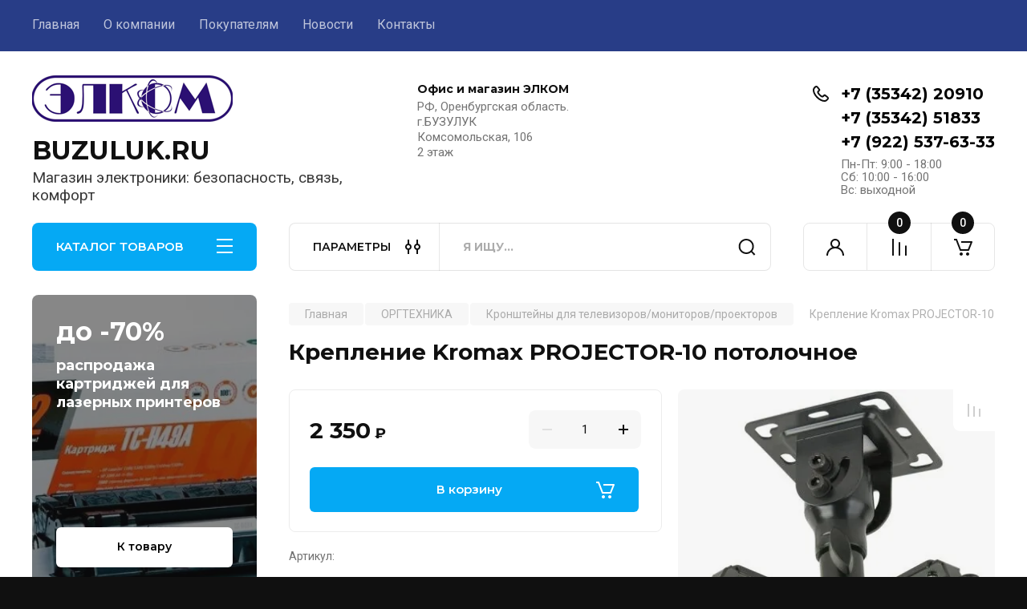

--- FILE ---
content_type: text/html; charset=utf-8
request_url: https://buzuluk.ru/magazin/product/2779382502
body_size: 32315
content:
<!doctype html>
<html lang="ru">

<head>
<meta charset="utf-8">
<meta name="robots" content="all"/>
<title>Крепление Kromax PROJECTOR-10 потолочное</title>
<meta name="description" content="Крепление Kromax PROJECTOR-10 потолочное">
<meta name="keywords" content="Крепление Kromax PROJECTOR-10 потолочное">
<meta name="SKYPE_TOOLBAR" content="SKYPE_TOOLBAR_PARSER_COMPATIBLE">
<meta name="viewport" content="width=device-width, initial-scale=1.0, maximum-scale=1.0, user-scalable=no">
<meta name="format-detection" content="telephone=no">
<meta http-equiv="x-rim-auto-match" content="none">


<!-- JQuery -->
<!--<script src="/g/libs/jquery/1.10.2/jquery.min.js" charset="utf-8"></script>-->
<script src="/g/libs/jquery/2.2.4/jquery-2.2.4.min.js" charset="utf-8"></script>
<!-- JQuery -->

		<link rel="stylesheet" href="/g/css/styles_articles_tpl.css">

            <!-- 46b9544ffa2e5e73c3c971fe2ede35a5 -->
            <script src='/shared/s3/js/lang/ru.js'></script>
            <script src='/shared/s3/js/common.min.js'></script>
        <link rel='stylesheet' type='text/css' href='/shared/s3/css/calendar.css' /><link rel="stylesheet" href="/g/libs/lightgallery-proxy-to-hs/lightgallery.proxy.to.hs.min.css" media="all" async>
<script src="/g/libs/lightgallery-proxy-to-hs/lightgallery.proxy.to.hs.stub.min.js"></script>
<script src="/g/libs/lightgallery-proxy-to-hs/lightgallery.proxy.to.hs.js" async></script>
<link rel="icon" href="/favicon.ico" type="image/x-icon">

<!--s3_require-->
<link rel="stylesheet" href="/g/basestyle/1.0.1/user/user.css" type="text/css"/>
<link rel="stylesheet" href="/g/basestyle/1.0.1/user/user.blue.css" type="text/css"/>
<script type="text/javascript" src="/g/basestyle/1.0.1/user/user.js" async></script>
<!--/s3_require-->
				
		
		
		
			<link rel="stylesheet" type="text/css" href="/g/shop2v2/default/css/theme.less.css">		
			<script type="text/javascript" src="/g/printme.js"></script>
		<script type="text/javascript" src="/g/shop2v2/default/js/tpl.js"></script>
		<script type="text/javascript" src="/g/shop2v2/default/js/baron.min.js"></script>
		
			<script type="text/javascript" src="/g/shop2v2/default/js/shop2.2.js"></script>
		
	<script type="text/javascript">shop2.init({"productRefs": {"2143763702":{"cml2_579148837":{"754067313":["2779382502"]},"cml_etonovinka_204192216":{"false":["2779382502"]},"cml_maksimal_nyj_ves_968584903":{"19111504":["2779382502"]},"cml_vidnomenklatury_3494576303":{"\u0422\u043e\u0432\u0430\u0440":["2779382502"]},"cml_cvet_2548707442":{"19129304":["2779382502"]},"cml_polnoe_naimenovanie_2898163137":{"\u041a\u0440\u0435\u043f\u043b\u0435\u043d\u0438\u0435 \u043f\u043e\u0442\u043e\u043b\u043e\u0447\u043d\u043e\u0435 Kromax PROJECTOR-10 20\u043a\u0433 \u0434\u043b\u044f \u0432\u0438\u0434\u0435\u043e\u043f\u0440\u043e\u0435\u043a\u0442\u043e\u0440\u0430":["2779382502"]},"cml2_490211614":{"754065713":["2779382502"]},"cml_brend_2970638697":{"19337104":["2779382502"]},"cml2_3090178674":{"754065113":["2779382502"]},"cml_ustanovka_4021278630":{"19110104":["2779382502"]},"cml_kategorianomenklatury_4196651453":{"\u041a\u0440\u043e\u043d\u0448\u0442\u0435\u0439\u043d\u044b \u0434\u043b\u044f \u0442\u0435\u043b\u0435\u0432\u0438\u0437\u043e\u0440\u043e\u0432\/\u043c\u043e\u043d\u0438\u0442\u043e\u0440\u043e\u0432\/\u043f\u0440\u043e\u0435\u043a\u0442\u043e\u0440\u043e\u0432":["2779382502"]},"cml2_1099089153":{"754069113":["2779382502"]},"cml2_1247177679":{"754064313":["2779382502"]},"cml_regulirovka_3260252937":{"19110704":["2779382502"]},"cml_edinicaizmerenia_2072346896":{"\u0448\u0442":["2779382502"]},"cml_tipnomenklatury_227884271":{"\u0417\u0430\u043f\u0430\u0441":["2779382502"]}}},"apiHash": {"getPromoProducts":"3ae37171b2077cb39d2ab0907914055c","getSearchMatches":"cdf9c0d6021cc7f5286d66d1ae203290","getFolderCustomFields":"717ffcf695698bd17f45cca338b93d93","getProductListItem":"5b2061e01ddb1ef176f8ce0e5189adaa","cartAddItem":"75c21b4da5a84f23fd89564bd1c33585","cartRemoveItem":"652906e3a0061526c53f7542ca15b0a6","cartUpdate":"3ce6671590aee0e371479a94083c787c","cartRemoveCoupon":"d5e592928a6c92d4f098fd6916db7f53","cartAddCoupon":"c0ae0f49bf20e9c1efecb40a621bc6c7","deliveryCalc":"617e6369347b4095ca892cc4e8af7ca8","printOrder":"c43b9c14ab27fe4b06b1412b98794a7b","cancelOrder":"b2f20a986754ca0ca38ca2e8967a03b8","cancelOrderNotify":"a3e6a2b4d451c7d8856f80e82c7c0e2a","repeatOrder":"92452e1a650bef0c3e8fe2244fb83a08","paymentMethods":"44e038f51248b10fb409f888ea2db1ab","compare":"9dbfcdc9611fc7d54b20453f4dd4bd06"},"hash": null,"verId": 3182830,"mode": "product","step": "","uri": "/magazin","IMAGES_DIR": "/d/","my": {"buy_alias":"\u0412 \u043a\u043e\u0440\u0437\u0438\u043d\u0443","buy_mod":true,"buy_kind":true,"on_shop2_btn":true,"gr_auth_placeholder":true,"gr_show_collcetions_amount":true,"gr_kinds_slider":true,"gr_cart_titles":true,"gr_filter_remodal_res":"1260","gr_sorting_no_filter":true,"gr_filter_remodal":true,"gr_filter_range_slider":false,"gr_search_range_slider":false,"gr_add_to_compare_text":"\u041a \u0441\u0440\u0430\u0432\u043d\u0435\u043d\u0438\u044e","gr_to_compare_text":"\u0421\u0440\u0430\u0432\u043d\u0438\u0442\u044c","gr_search_form_title":"\u041f\u041e\u0418\u0421\u041a \u041f\u041e \u041f\u0410\u0420\u0410\u041c\u0415\u0422\u0420\u0410\u041c","gr_vendor_in_thumbs":true,"gr_show_titles":true,"gr_show_options_text":"\u0412\u0441\u0435 \u043f\u0430\u0440\u0430\u043c\u0435\u0442\u0440\u044b","gr_pagelist_only_icons":true,"gr_filter_title_text":"\u0424\u0418\u041b\u042c\u0422\u0420","gr_filter_btn_text":"\u0424\u0418\u041b\u042c\u0422\u0420","gr_filter_reset_text":"\u041e\u0447\u0438\u0441\u0442\u0438\u0442\u044c","gr_card_slider_class":" vertical","gr_product_one_click":"\u0411\u044b\u0441\u0442\u0440\u044b\u0439 \u0437\u0430\u043a\u0430\u0437","gr_options_more_btn":"\u0412\u0441\u0435 \u043f\u0430\u0440\u0430\u043c\u0435\u0442\u0440\u044b","gr_cart_auth_remodal":true,"gr_cart_show_options_text":"\u041f\u043e\u043a\u0430\u0437\u0430\u0442\u044c \u043f\u0430\u0440\u0430\u043c\u0435\u0442\u0440\u044b","gr_cart_clear_btn_class":"clear_btn","gr_cart_back_btn":"\u041a \u043f\u043e\u043a\u0443\u043f\u043a\u0430\u043c","gr_cart_total_title":"\u0420\u0430\u0441\u0447\u0435\u0442","gr_cart_autoriz_btn_class":"cart_buy_rem","gr_cart_regist_btn_class":"cart_regist_btn","gr_coupon_placeholder":"\u041a\u0443\u043f\u043e\u043d","fold_btn_tit":"\u041a\u0410\u0422\u0410\u041b\u041e\u0413 \u0422\u041e\u0412\u0410\u0420\u041e\u0412","fold_mobile_title":"\u041a\u0410\u0422\u0410\u041b\u041e\u0413","search_btn_tit":"\u041f\u0410\u0420\u0410\u041c\u0415\u0422\u0420\u042b","search_form_btn":"\u041d\u0430\u0439\u0442\u0438","gr_show_nav_btns":true,"gr_hide_no_amount_rating":true,"price_fa_rouble":true,"gr_filter_placeholders":true,"gr_filter_only_field_title":true,"gr_comments_only_field_placeholder":true,"gr_coupon_used_text":"\u0418\u0441\u043f\u043e\u043b\u044c\u0437\u043e\u0432\u0430\u043d\u043d\u044b\u0439","gr_pluso_title":"\u041f\u043e\u0434\u0435\u043b\u0438\u0442\u044c\u0441\u044f","gr_cart_preview_version":"2.2.110-electrical-goods-cart-preview","gr_filter_version":"global:shop2.2.110-auto-accessories-adaptive-store-filter.tpl","gr_cart_page_version":"global:shop2.2.110-electrical-goods-cart.tpl","gr_product_template_name":"shop2.2.110-auto-accessories-adaptive-store-product-list-thumbs.tpl","gr_product_page_version":"global:shop2.2.110-electrical-goods-product.tpl","gr_collections_item":"global:shop2.2.110-auto-accessories-adaptive-store-product-item-collections.tpl","min_count_in_select":15,"gr_slider_new_style":true,"gr_buy_btn_data_url":true,"gr_product_quick_view":true,"gr_turn_zoom_image":true,"gr_shop_modules_new_style":true,"gr_pagelist_lazy_load_normal":true,"lazy_load_subpages":true,"gr_shop2_msg":true,"gr_additional_cart_preview_new_template":true,"gr_filter_max_count":10,"gr_cart_amount_new":true,"gr_compare_page_version":"global:shop2.2.110-electrical-goods-compare.tpl","gr_img_lazyload":true,"gr_optimized":false,"fix_fixedPanel_ios":true,"gr_product_show_btns":true},"shop2_cart_order_payments": 5,"cf_margin_price_enabled": 0,"maps_yandex_key":"","maps_google_key":""});shop2.facets.enabled = true;shop2.delivery.deligate = true;</script>
<style type="text/css">.product-item-thumb {width: 350px;}.product-item-thumb .product-image, .product-item-simple .product-image {height: 350px;width: 350px;}.product-item-thumb .product-amount .amount-title {width: 254px;}.product-item-thumb .product-price {width: 300px;}.shop2-product .product-side-l {width: 200px;}.shop2-product .product-image {height: 190px;width: 200px;}.shop2-product .product-thumbnails li {width: 56px;height: 56px;}</style>
	
	<!-- Custom styles -->
	<link rel="stylesheet" href="/g/libs/jqueryui/datepicker-and-slider/css/jquery-ui.css">
	<link rel="stylesheet" href="/g/libs/lightgallery/v1.2.19/lightgallery.css">
	<link rel="stylesheet" href="/g/libs/remodal/css/remodal.css">
	<link rel="stylesheet" href="/g/libs/remodal/css/remodal-default-theme.css">
	<link rel="stylesheet" href="/g/libs/waslide/css/waslide.css">
	<link rel="stylesheet" href="/g/libs/jquery-popover/0.0.4/jquery.popover.css">
	<link rel="stylesheet" href="/g/libs/tiny-slider/2.9.2/css/animate.min.css">
	<link rel="stylesheet" href="/g/libs/tiny-slider/2.9.2/css/tiny-slider.min.css">
	<!-- Custom styles -->
	
	<!-- Custom js -->
	<script src="/g/libs/headeroom/0.12.0/headroom.js" charset="utf-8"></script>	<script src="/g/libs/jquery-responsive-tabs/1.6.3/jquery.responsiveTabs.min.js" charset="utf-8"></script>
	<script src="/g/libs/jquery-match-height/0.7.2/jquery.matchHeight.min.js" charset="utf-8"></script>
	<script src="/g/libs/jqueryui/datepicker-and-slider/js/jquery-ui.min.js" charset="utf-8"></script>
	<script src="/g/libs/jqueryui/touch_punch/jquery.ui.touch_punch.min.js" charset="utf-8"></script>
	
	<script src="/g/libs/owl-carousel/2.3.4/owl.carousel.min.js" charset="utf-8"></script>
	
			<script src="/g/libs/flexmenu/1.4.2/flexmenu.min.modern.js" charset="utf-8"></script>
		
	<script src="/g/libs/lightgallery/v1.2.19/lightgallery.js" charset="utf-8"></script>
	<script src="/g/libs/jquery-slick/1.6.0/slick.min.js" charset="utf-8"></script>
	<script src="/g/libs/remodal/js/remodal.js" charset="utf-8"></script>
	<script src="/g/libs/waslide/js/animit.js"></script>
	<script src="/g/libs/waslide/js/waslide.js"></script>
	
	<script src="/g/templates/shop2/widgets/js/timer.js" charset="utf-8"></script>
	
	<script src="/g/libs/jquery-popover/0.0.4/jquery.popover.js"></script>
	<script src="/g/libs/tiny-slider/2.9.2/js/tiny-slider.helper.ie8.min.js"></script>
	<script src="/g/libs/tiny-slider/2.9.2/js/tiny-slider.min.js"></script>
	<script src="/g/libs/vanilla-lazyload/17.1.0/lazyload.min.js"></script>	<!-- Custom js -->
	
	<!-- Site js -->
	<script src="/g/s3/misc/form/shop-form/shop-form-minimal.js" charset="utf-8"></script>
	<script src="/g/templates/shop2/2.110.2/electrical-goods/js/plugins.js" charset="utf-8"></script>




	<script src="/g/templates/shop2/2.110.2/electrical-goods/additional_work/quick_view_popup/quick_view_popup.js"></script>







<!-- Site js -->

<!-- Theme styles -->

		
				    <link rel="stylesheet" href="/g/templates/shop2/2.110.2/electrical-goods/themes/theme11/theme.scss.css">
			
<!-- Theme styles -->

	<!-- Main js -->
			<script src="/g/templates/shop2/2.110.2/electrical-goods/js/shop_main.js" charset="utf-8"></script>
		<!-- Main js -->

	<link rel="stylesheet" href="/t/v9836/images/site.addons.scss.css">

<!--
<br>====================================<br>
start <b>VARIABLE DUMP</b><br>
====================================<br>
<pre>NULL
</pre>
<br>====================================<br>
end DUMP<br>====================================<br>
-->



<script>

	shop2.on("afterFacetsFilter", function(aggs) {
	    console.log(aggs)
	});
		
	shop2.queue.filter = function() {
		
		var wrap = $('.shop2-filter'),
        result = $('.result');

      shop2.filter.init();

      shop2.on('afterGetSearchMatches', function(d, status) {

        if (d.data.total_found === 0) {

          result.addClass('no-result');
        } else {
          result.removeClass('no-result');
        }

        if (shop2.facets.enabled) {
          shop2.facets.set('filter');
        }

        $('#filter-result').html(d.data.total_found);

        result.removeClass('hide');
      });

      wrap.find('.param-val').on('click', function(e) {
        var $this = $(this),
          name = $this.data('name'),
          value = $this.data('value');

        e.preventDefault();

        $this.toggleClass('active-val');
        shop2.filter.toggle(name, value);
        shop2.filter.count();
      });

      wrap.find('select').on('change', function() {
        var $this = $(this),
          name = this.name,
          value = $this.val();

        shop2.filter.add(name, value);
        shop2.filter.count();
      });

      wrap.find('input:text').keyup(function() {
        var $this = $(this),
          name = $this.attr('name');

        $.s3throttle('filter: ' + name, function() {
          var value = $this.val();

          shop2.filter.add(name, value);
          shop2.filter.count();
        }, 500);
      });

      wrap.find('.shop2-filter-go').on('click', function(e) {
        e.preventDefault();
        shop2.filter.go();
      });
			
	}
	
</script>

<link rel="stylesheet" href="/g/templates/shop2/2.110.2/electrical-goods/css/global_styles.css">



</head><body class="site gr_shop2_msg">
		
		
	   
   <div class="site_wrap">
	   <div class="mobile_panel_wrap">
	      <div class="mobile__panel">
	         <a class="close-button"><span>&nbsp;</span></a>
	         <div class="mobile_panel_inner">
	            <div class="mobile_menu_prev">
	               <div class="btn_next_menu"><span>МЕНЮ</span></div>
	                <div class="shared_mob_title">КАТАЛОГ</div>
	                <nav class="mobile_shared_wrap">                    
	                </nav>
	
	            </div>
	            <div class="mobile_menu_next">
	               <div class="btn_prev_menu"><span>Назад</span></div>
	               
	            </div>
	         </div>
	      </div>
	   </div>

	   <div class="site__wrapper">
	   	
	   			   	
	      <div class="top-menu">
	         <nav class="top-menu__inner block_padding">            
	            <ul class="top-menu__items"><li class="opened active"><a href="/" >Главная</a></li><li class="has-child"><a href="/o-kompanii" >О компании</a><ul class="level-2"><li><a href="/voprosy-i-otvety" >Вопросы и ответы</a></li></ul></li><li class="has-child"><a href="/informatsiya" >Покупателям</a><ul class="level-2"><li><a href="/oplata" >Оплата</a></li><li><a href="/dostavka" >Доставка</a></li><li><a href="/vozvrat-i-obmen" >Возврат и обмен</a></li></ul></li><li><a href="/news" >Новости</a></li><li><a href="/kontakty" >Контакты</a></li></ul>            
	         </nav>
	      </div>
	      <div class="site__inner">
	         <header class="site-header block_padding logo_top">
	            <div class="company-info">
	            		            									<a class="company-info__logo_pic" href="https://buzuluk.ru">
								<img style="max-width: 250px" src="/thumb/2/wfs3umzlrAIndJvqdLU6Cw/250c58/d/elkom.png" alt="BUZULUK.RU">
							</a>
																					<div class="company-info__name_desc">
		  						  													<a class="company-info__name" href="https://buzuluk.ru" title="На главную страницу">
									BUZULUK.RU
								</a>
									               		               		               <div class="company-info__descr">Магазин электроники:  безопасность, связь, комфорт</div>
		               	               </div>
	               	            </div>
	            <div class="head-contacts">
	               <div class="head-contacts__inner">
	                  <div class="head-contacts__address">
	                  		                     <div class="head-contacts__title">Офис и магазин ЭЛКОМ</div>
	                     	                     	                     <div class="head-contacts__body">РФ, Оренбургская область.<br />
г.БУЗУЛУК<br />
Комсомольская, 106<br />
2 этаж</div>
	                     	                  </div>
	                  
	                  	                  <div class="head-contacts__phones">
	                     <div class="head-contacts__phones-inner">
	                        <div class="div-block">
	                        		                        	<div>
	                        		<span class="phone-num__title"></span>
	                        		<a href="tel:+7 (35342) 20910" class="link">+7 (35342) 20910</a>
                        		</div> 
	                        		                        	<div>
	                        		<span class="phone-num__title"></span>
	                        		<a href="tel:+7 (35342) 51833" class="link">+7 (35342) 51833</a>
                        		</div> 
	                        		                        	<div>
	                        		<span class="phone-num__title"></span>
	                        		<a href="tel:+7 (922) 537-63-33" class="link">+7 (922) 537-63-33</a>
                        		</div> 
	                        		                        </div>
	                        	                        <div class="head-contacts__phone-time">Пн-Пт: 9:00 - 18:00<br />
Сб:   10:00 - 16:00<br />
Вс:   выходной</div>
	                        	                     </div>
	                  </div>
	                  	               </div>
	               	            </div>
	         </header>
	         <div class="shop-modules block_padding shop_modules_new_style">
	            <div class="shop-modules__inner">
	               <div class="shop-modules__folders active">
	                  <div class="shop-modules__folders-title">КАТАЛОГ ТОВАРОВ</div>
	                  <div class="shop-modules__folder-icon"></div>
	               </div>
	               <div class="shop-modules__folders_mobile">
	                  <div class="shop-modules__folder-icon"></div>
	               </div>
	                <div class="shop-modules__search">
	                    <div data-remodal-target="search_popap" class="shop-modules__search-popup w-button">ПАРАМЕТРЫ</div>
	                     <nav class="search_catalog_top">
	                     	
	                     								    <form action="/magazin/search" enctype="multipart/form-data" method="get" class="shop-modules__search-form w-form">
		                     	    <input type="text" id="s[name]" name="search_text" placeholder="Я ищу…" class="shop-modules__search-input w-input">
		                     	    <button class="shop-modules__search-btn w-button">Найти</button>
		                       <re-captcha data-captcha="recaptcha"
     data-name="captcha"
     data-sitekey="6LddAuIZAAAAAAuuCT_s37EF11beyoreUVbJlVZM"
     data-lang="ru"
     data-rsize="invisible"
     data-type="image"
     data-theme="light"></re-captcha></form>   
							                   
					    </nav>
	
	                </div>
	               <div class="mobile-contacts" data-remodal-target="contact_popap">&nbsp;</div>
	               <div class="mobile-search" data-remodal-target="search_popap">&nbsp;</div>
	               
	               <div class="shop-modules__cabinet" data-remodal-target="login_popap">&nbsp;</div>
	               
	               					<div class="compare-block">
						<a href="/magazin/compare" class="compare-block__link" target="_blank">&nbsp;</a>
						<div class="compare-block__amount">0</div>
					</div>
	               	               
	               
	               					
																	
													<div class="gr-cart-preview">
								  
	    	    	    
	    <div id="shop2-cart-preview">
	      <a href="/magazin/cart" class=" pointer_events_none">
	        <span class="gr-cart-total-amount shop-modules__cart-amount">0</span>
	        <span class="gr-cart-total-sum">0 <span>₽</span></span>
	      </a>
	    </div><!-- Cart Preview -->
    
								</div>
							 
											
						                
	            </div>
	         </div>
	         <div class="site-content content_shop_pages">
	            <div class="site-content__inner ">
	            	
	            	<div class="site-content__inner_2 block_padding">
	              
	               <div class="site-content__left">
	               	
	               	
	               						    <nav class=" folders-nav  ">
					        <ul class=" folders_menu">
					            					                					            					                					                    					
					                    					                        <li class="cat-item firstlevel has sublevel">
												<a href="/magazin/folder/videonablyudenie" class="hasArrow ">
													
						                        						                        		<span class="cat-item__title  no-padding">ВИДЕОНАБЛЮДЕНИЕ</span>
					                        		
					                        	</a>
					                    					                    																									                					            					                					                    					                        					                            <ul>
					                            	<li class="parentItem"><a href="/magazin/folder/videonablyudenie"><span>ВИДЕОНАБЛЮДЕНИЕ</span></a></li>
					                        					                    					
					                    					                        <li class=" has sublevel"> 
					                        	<a class="hasArrow" href="/magazin/folder/kamery-videonablyudeniya">Камеры видеонаблюдения</a>
					                    					                    																									                					            					                					                    					                        					                            <ul>
					                            	<li class="parentItem"><a href="/magazin/folder/kamery-videonablyudeniya"><span>Камеры видеонаблюдения</span></a></li>
					                        					                    					
					                    					                        <li class=""> 
					                        	<a href="/magazin/folder/248855904">IP Видеокамеры</a>
					                    					                    																									                					            					                					                    					                        					                            </li>
					                            					                        					                    					
					                    					                        <li class=""> 
					                        	<a href="/magazin/folder/hd-videokamery">HD Видеокамеры</a>
					                    					                    																									                					            					                					                    					                        					                            </li>
					                            					                        					                    					
					                    					                        <li class=""> 
					                        	<a href="/magazin/folder/analogovye-kamery">Аналоговые камеры</a>
					                    					                    																									                					            					                					                    					                        					                            </li>
					                            					                        					                    					
					                    					                        <li class=""> 
					                        	<a href="/magazin/folder/ob-ektivy">Объективы</a>
					                    					                    																									                					            					                					                    					                        					                            </li>
					                            					                        					                    					
					                    					                        <li class=""> 
					                        	<a href="/magazin/folder/mulyazhi">Муляжи</a>
					                    					                    																									                					            					                					                    					                        					                            </li>
					                            					                        					                    					
					                    					                        <li class=""> 
					                        	<a href="/magazin/folder/rasprodazha-kamer">Распродажа камер</a>
					                    					                    																									                					            					                					                    					                        					                            </li>
					                            					                                </ul>
					                                </li>
					                            					                        					                    					
					                    					                        <li class=" has sublevel"> 
					                        	<a class="hasArrow" href="/magazin/folder/videoregistratory">Видеорегистраторы</a>
					                    					                    																									                					            					                					                    					                        					                            <ul>
					                            	<li class="parentItem"><a href="/magazin/folder/videoregistratory"><span>Видеорегистраторы</span></a></li>
					                        					                    					
					                    					                        <li class=""> 
					                        	<a href="/magazin/folder/multiformatnye-videoregistratory">Мультиформатные видеорегистраторы (DVR)</a>
					                    					                    																									                					            					                					                    					                        					                            </li>
					                            					                        					                    					
					                    					                        <li class=""> 
					                        	<a href="/magazin/folder/ip-videoregistratory-nvr">IP видеорегистраторы (NVR)</a>
					                    					                    																									                					            					                					                    					                        					                            </li>
					                            					                        					                    					
					                    					                        <li class=""> 
					                        	<a href="/magazin/folder/hdd-dlya-videoregistratorov">HDD для видеорегистраторов</a>
					                    					                    																									                					            					                					                    					                        					                            </li>
					                            					                                </ul>
					                                </li>
					                            					                        					                    					
					                    					                        <li class=" has sublevel"> 
					                        	<a class="hasArrow" href="/magazin/folder/videonablyudenie-na-transporte">Видеонаблюдение на транспорте</a>
					                    					                    																									                					            					                					                    					                        					                            <ul>
					                            	<li class="parentItem"><a href="/magazin/folder/videonablyudenie-na-transporte"><span>Видеонаблюдение на транспорте</span></a></li>
					                        					                    					
					                    					                        <li class=""> 
					                        	<a href="/magazin/folder/registratory">Регистраторы</a>
					                    					                    																									                					            					                					                    					                        					                            </li>
					                            					                        					                    					
					                    					                        <li class=""> 
					                        	<a href="/magazin/folder/kamery">Камеры</a>
					                    					                    																									                					            					                					                    					                        					                            </li>
					                            					                        					                    					
					                    					                        <li class=""> 
					                        	<a href="/magazin/folder/soputstvuyushchee-oborudovanie">Сопутствующее оборудование</a>
					                    					                    																									                					            					                					                    					                        					                            </li>
					                            					                                </ul>
					                                </li>
					                            					                        					                    					
					                    					                        <li class=" has sublevel"> 
					                        	<a class="hasArrow" href="/magazin/folder/vse-dlya-montazha">Всё для монтажа</a>
					                    					                    																									                					            					                					                    					                        					                            <ul>
					                            	<li class="parentItem"><a href="/magazin/folder/vse-dlya-montazha"><span>Всё для монтажа</span></a></li>
					                        					                    					
					                    					                        <li class=""> 
					                        	<a href="/magazin/folder/248819704">Питание видеонаблюдения</a>
					                    					                    																									                					            					                					                    					                        					                            </li>
					                            					                        					                    					
					                    					                        <li class=""> 
					                        	<a href="/magazin/folder/korobki-i-kronshtejny">Коробки и кронштейны</a>
					                    					                    																									                					            					                					                    					                        					                            </li>
					                            					                        					                    					
					                    					                        <li class=""> 
					                        	<a href="/magazin/folder/raz-emy-dlya-videonablyudeniya">Разъемы для видеонаблюдения</a>
					                    					                    																									                					            					                					                    					                        					                            </li>
					                            					                                </ul>
					                                </li>
					                            					                        					                    					
					                    					                        <li class=""> 
					                        	<a href="/magazin/folder/dopolnitelnoe-oborudovanie">Дополнительное оборудование</a>
					                    					                    																									                					            					                					                    					                        					                            </li>
					                            					                        					                    					
					                    					                        <li class=""> 
					                        	<a href="/magazin/folder/komplekty-videonablyudeniya">Комплекты видеонаблюдения</a>
					                    					                    																									                					            					                					                    					                        					                            </li>
					                            					                        					                    					
					                    					                        <li class=""> 
					                        	<a href="/magazin/folder/videoudochki">Видеоудочки</a>
					                    					                    																									                					            					                					                    					                        					                            </li>
					                            					                        					                    					
					                    					                        <li class=""> 
					                        	<a href="/folder/rvi-1">DAHUA</a>
					                    					                    																									                					            					                					                    					                        					                            </li>
					                            					                        					                    					
					                    					                        <li class=""> 
					                        	<a href="/folder/rvi">RVI</a>
					                    					                    																									                					            					                					                    					                        					                            </li>
					                            					                                </ul>
					                                </li>
					                            					                        					                    					
					                    					                        <li class="cat-item firstlevel has sublevel">
												<a href="/magazin/folder/126306906" class="hasArrow ">
													
						                        						                        		<span class="cat-item__title  no-padding">БЕЗОПАСНОСТЬ</span>
					                        		
					                        	</a>
					                    					                    																									                					            					                					                    					                        					                            <ul>
					                            	<li class="parentItem"><a href="/magazin/folder/126306906"><span>БЕЗОПАСНОСТЬ</span></a></li>
					                        					                    					
					                    					                        <li class=" has sublevel"> 
					                        	<a class="hasArrow" href="/magazin/folder/126309106">СИГНАЛИЗАЦИИ</a>
					                    					                    																									                					            					                					                    					                        					                            <ul>
					                            	<li class="parentItem"><a href="/magazin/folder/126309106"><span>СИГНАЛИЗАЦИИ</span></a></li>
					                        					                    					
					                    					                        <li class=""> 
					                        	<a href="/magazin/folder/126309306">Сигнализация AJAX</a>
					                    					                    																									                					            					                					                    					                        					                            </li>
					                            					                        					                    					
					                    					                        <li class=""> 
					                        	<a href="/magazin/folder/126310506">Сигнализация ИПРо</a>
					                    					                    																									                					            					                					                    					                        					                            </li>
					                            					                        					                    					
					                    					                        <li class=""> 
					                        	<a href="/magazin/folder/126310306">Сигнализация TAVR GSM</a>
					                    					                    																									                					            					                					                    					                        					                            </li>
					                            					                        					                    					
					                    					                        <li class=""> 
					                        	<a href="/magazin/folder/126309506">Датчики</a>
					                    					                    																									                					            					                					                    					                        					                            </li>
					                            					                        					                    					
					                    					                        <li class=""> 
					                        	<a href="/magazin/folder/126309706">Сирены</a>
					                    					                    																									                					            					                					                    					                        					                            </li>
					                            					                        					                    					
					                    					                        <li class=""> 
					                        	<a href="/magazin/folder/126309906">Радиокнопки</a>
					                    					                    																									                					            					                					                    					                        					                            </li>
					                            					                                </ul>
					                                </li>
					                            					                        					                    					
					                    					                        <li class=" has sublevel"> 
					                        	<a class="hasArrow" href="/magazin/folder/126310706">СИСТЕМЫ КОНТРОЛЯ ДОСТУПА</a>
					                    					                    																									                					            					                					                    					                        					                            <ul>
					                            	<li class="parentItem"><a href="/magazin/folder/126310706"><span>СИСТЕМЫ КОНТРОЛЯ ДОСТУПА</span></a></li>
					                        					                    					
					                    					                        <li class=""> 
					                        	<a href="/magazin/folder/126310906">Электрозамки</a>
					                    					                    																									                					            					                					                    					                        					                            </li>
					                            					                        					                    					
					                    					                        <li class=""> 
					                        	<a href="/magazin/folder/126311106">Доступ по ключу/карте</a>
					                    					                    																									                					            					                					                    					                        					                            </li>
					                            					                        					                    					
					                    					                        <li class=""> 
					                        	<a href="/magazin/folder/126311306">Доступ по биометрии</a>
					                    					                    																									                					            					                					                    					                        					                            </li>
					                            					                        					                    					
					                    					                        <li class=""> 
					                        	<a href="/magazin/folder/126311506">Домофоны</a>
					                    					                    																									                					            					                					                    					                        					                            </li>
					                            					                        					                    					
					                    					                        <li class=""> 
					                        	<a href="/magazin/folder/126311706">Доступ по звонку с телефона</a>
					                    					                    																									                					            					                					                    					                        					                            </li>
					                            					                                </ul>
					                                </li>
					                            					                        					                    					
					                    					                        <li class=" has sublevel"> 
					                        	<a class="hasArrow" href="/magazin/folder/126307506">ЗАПИСЬ РАЗГОВОРА</a>
					                    					                    																									                					            					                					                    					                        					                            <ul>
					                            	<li class="parentItem"><a href="/magazin/folder/126307506"><span>ЗАПИСЬ РАЗГОВОРА</span></a></li>
					                        					                    					
					                    					                        <li class=""> 
					                        	<a href="/magazin/folder/126307706">Микрофоны</a>
					                    					                    																									                					            					                					                    					                        					                            </li>
					                            					                        					                    					
					                    					                        <li class=""> 
					                        	<a href="/magazin/folder/126307906">Запись телефонной линии</a>
					                    					                    																									                					            					                					                    					                        					                            </li>
					                            					                                </ul>
					                                </li>
					                            					                        					                    					
					                    					                        <li class=""> 
					                        	<a href="/magazin/folder/126307106">Контроль системы отопления</a>
					                    					                    																									                					            					                					                    					                        					                            </li>
					                            					                        					                    					
					                    					                        <li class=""> 
					                        	<a href="/magazin/folder/126307306">Подавители радиосигнала</a>
					                    					                    																									                					            					                					                    					                        					                            </li>
					                            					                        					                    					
					                    					                        <li class=""> 
					                        	<a href="/magazin/folder/120113307">трекеры</a>
					                    					                    																									                					            					                					                    					                        					                            </li>
					                            					                                </ul>
					                                </li>
					                            					                        					                    					
					                    					                        <li class="cat-item firstlevel has sublevel">
												<a href="/magazin/folder/223077702" class="hasArrow ">
													
						                        						                        		<span class="cat-item__title  no-padding">ИНТЕРНЕТ И СВЯЗЬ ЗА ГОРОДОМ</span>
					                        		
					                        	</a>
					                    					                    																									                					            					                					                    					                        					                            <ul>
					                            	<li class="parentItem"><a href="/magazin/folder/223077702"><span>ИНТЕРНЕТ И СВЯЗЬ ЗА ГОРОДОМ</span></a></li>
					                        					                    					
					                    					                        <li class=""> 
					                        	<a href="/magazin/folder/324194709">SIM-карты</a>
					                    					                    																									                					            					                					                    					                        					                            </li>
					                            					                        					                    					
					                    					                        <li class=""> 
					                        	<a href="/magazin/folder/223078102">4G/3G роутеры / модемы</a>
					                    					                    																									                					            					                					                    					                        					                            </li>
					                            					                        					                    					
					                    					                        <li class=""> 
					                        	<a href="/magazin/folder/223078502">Антенны 2G/3G/4G</a>
					                    					                    																									                					            					                					                    					                        					                            </li>
					                            					                        					                    					
					                    					                        <li class=""> 
					                        	<a href="/magazin/folder/223078702">Ретрансляторы/ усилители сигнала</a>
					                    					                    																									                					            					                					                    					                        					                            </li>
					                            					                        					                    					
					                    					                        <li class=""> 
					                        	<a href="/magazin/folder/223078302">Мачты и крепления антенн</a>
					                    					                    																									                					            					                					                    					                        					                            </li>
					                            					                        					                    					
					                    					                        <li class=""> 
					                        	<a href="/magazin/folder/223077902">Кабельные сборки</a>
					                    					                    																									                					            					                					                    					                        					                            </li>
					                            					                        					                    					
					                    					                        <li class=""> 
					                        	<a href="/folder/kabel-radiochastotnyj">Кабель радиочастотный (1)</a>
					                    					                    																									                					            					                					                    					                        					                            </li>
					                            					                        					                    					
					                    					                        <li class=""> 
					                        	<a href="/magazin/folder/220404309">GSM-шлюзы</a>
					                    					                    																									                					            					                					                    					                        					                            </li>
					                            					                                </ul>
					                                </li>
					                            					                        					                    					
					                    					                        <li class="cat-item firstlevel has sublevel">
												<a href="/magazin/folder/230847102" class="hasArrow ">
													
						                        						                        		<span class="cat-item__title  no-padding">КОМПЬЮТЕРНЫЕ СЕТИ</span>
					                        		
					                        	</a>
					                    					                    																									                					            					                					                    					                        					                            <ul>
					                            	<li class="parentItem"><a href="/magazin/folder/230847102"><span>КОМПЬЮТЕРНЫЕ СЕТИ</span></a></li>
					                        					                    					
					                    					                        <li class=" has sublevel"> 
					                        	<a class="hasArrow" href="/magazin/folder/247512504">Структурированные кабельные системы (СКС)</a>
					                    					                    																									                					            					                					                    					                        					                            <ul>
					                            	<li class="parentItem"><a href="/magazin/folder/247512504"><span>Структурированные кабельные системы (СКС)</span></a></li>
					                        					                    					
					                    					                        <li class=""> 
					                        	<a href="/magazin/folder/247512704">Панели и розетки</a>
					                    					                    																									                					            					                					                    					                        					                            </li>
					                            					                        					                    					
					                    					                        <li class=""> 
					                        	<a href="/magazin/folder/247512904">Патч-корды</a>
					                    					                    																									                					            					                					                    					                        					                            </li>
					                            					                        					                    					
					                    					                        <li class=""> 
					                        	<a href="/magazin/folder/247551104">Шкафы и стойки</a>
					                    					                    																									                					            					                					                    					                        					                            </li>
					                            					                        					                    					
					                    					                        <li class=""> 
					                        	<a href="/magazin/folder/247551504">Короба и компоненты</a>
					                    					                    																									                					            					                					                    					                        					                            </li>
					                            					                        					                    					
					                    					                        <li class=""> 
					                        	<a href="/magazin/folder/247551704">Коннекторы</a>
					                    					                    																									                					            					                					                    					                        					                            </li>
					                            					                                </ul>
					                                </li>
					                            					                        					                    					
					                    					                        <li class=""> 
					                        	<a href="/magazin/folder/1908104">КОММУТАТОРЫ</a>
					                    					                    																									                					            					                					                    					                        					                            </li>
					                            					                        					                    					
					                    					                        <li class=" has sublevel"> 
					                        	<a class="hasArrow" href="/magazin/folder/247551904">Маршрутизаторы</a>
					                    					                    																									                					            					                					                    					                        					                            <ul>
					                            	<li class="parentItem"><a href="/magazin/folder/247551904"><span>Маршрутизаторы</span></a></li>
					                        					                    					
					                    					                        <li class=""> 
					                        	<a href="/magazin/folder/247552104">SOHO</a>
					                    					                    																									                					            					                					                    					                        					                            </li>
					                            					                        					                    					
					                    					                        <li class=""> 
					                        	<a href="/magazin/folder/247552304">Бизнес-класс</a>
					                    					                    																									                					            					                					                    					                        					                            </li>
					                            					                                </ul>
					                                </li>
					                            					                        					                    					
					                    					                        <li class=" has sublevel"> 
					                        	<a class="hasArrow" href="/magazin/folder/106914507">Wi-Fi оборудование</a>
					                    					                    																									                					            					                					                    					                        					                            <ul>
					                            	<li class="parentItem"><a href="/magazin/folder/106914507"><span>Wi-Fi оборудование</span></a></li>
					                        					                    					
					                    					                        <li class=""> 
					                        	<a href="/magazin/folder/581956913">Wi-Fi точки доступа</a>
					                    					                    																									                					            					                					                    					                        					                            </li>
					                            					                        					                    					
					                    					                        <li class=""> 
					                        	<a href="/magazin/folder/2465704">Wi-Fi адаптеры, репитеры</a>
					                    					                    																									                					            					                					                    					                        					                            </li>
					                            					                        					                    					
					                    					                        <li class=""> 
					                        	<a href="/magazin/folder/2464904">Крепления для Wi-Fi проф</a>
					                    					                    																									                					            					                					                    					                        					                            </li>
					                            					                        					                    					
					                    					                        <li class=""> 
					                        	<a href="/magazin/folder/1907904">Антенны Wi-Fi (2,4 и 5ГГц)</a>
					                    					                    																									                					            					                					                    					                        					                            </li>
					                            					                                </ul>
					                                </li>
					                            					                        					                    					
					                    					                        <li class=""> 
					                        	<a href="/magazin/folder/2464104">Оптическое оборудование</a>
					                    					                    																									                					            					                					                    					                        					                            </li>
					                            					                        					                    					
					                    					                        <li class=""> 
					                        	<a href="/magazin/folder/2464504">Bluetooth адаптеры</a>
					                    					                    																									                					            					                					                    					                        					                            </li>
					                            					                        					                    					
					                    					                        <li class=""> 
					                        	<a href="/magazin/folder/2464704">NAS (сетевые хранилища)</a>
					                    					                    																									                					            					                					                    					                        					                            </li>
					                            					                        					                    					
					                    					                        <li class=""> 
					                        	<a href="/magazin/folder/2465104">Принт-серверы</a>
					                    					                    																									                					            					                					                    					                        					                            </li>
					                            					                        					                    					
					                    					                        <li class=""> 
					                        	<a href="/magazin/folder/2465304">Грозозащита</a>
					                    					                    																									                					            					                					                    					                        					                            </li>
					                            					                        					                    					
					                    					                        <li class=""> 
					                        	<a href="/magazin/folder/2464304">ADSL</a>
					                    					                    																									                					            					                					                    					                        					                            </li>
					                            					                                </ul>
					                                </li>
					                            					                        					                    					
					                    					                        <li class="cat-item firstlevel has sublevel">
												<a href="/magazin/folder/223073502" class="hasArrow ">
													
						                        						                        		<span class="cat-item__title  no-padding">КОМПЬЮТЕРЫ И КОМПЛЕКТУЮЩИЕ</span>
					                        		
					                        	</a>
					                    					                    																									                					            					                					                    					                        					                            <ul>
					                            	<li class="parentItem"><a href="/magazin/folder/223073502"><span>КОМПЬЮТЕРЫ И КОМПЛЕКТУЮЩИЕ</span></a></li>
					                        					                    					
					                    					                        <li class=""> 
					                        	<a href="/magazin/folder/223074502">КОМПЬЮТЕРЫ</a>
					                    					                    																									                					            					                					                    					                        					                            </li>
					                            					                        					                    					
					                    					                        <li class=""> 
					                        	<a href="/magazin/folder/223073902">Процессоры</a>
					                    					                    																									                					            					                					                    					                        					                            </li>
					                            					                        					                    					
					                    					                        <li class=""> 
					                        	<a href="/magazin/folder/223073702">Блоки питания для ПК</a>
					                    					                    																									                					            					                					                    					                        					                            </li>
					                            					                        					                    					
					                    					                        <li class=""> 
					                        	<a href="/magazin/folder/223074302">Жесткие диски (HDD)</a>
					                    					                    																									                					            					                					                    					                        					                            </li>
					                            					                        					                    					
					                    					                        <li class=""> 
					                        	<a href="/magazin/folder/170150708">Жесткие диски (SSD)</a>
					                    					                    																									                					            					                					                    					                        					                            </li>
					                            					                        					                    					
					                    					                        <li class=""> 
					                        	<a href="/magazin/folder/223074102">Аксессуары для HDD</a>
					                    					                    																									                					            					                					                    					                        					                            </li>
					                            					                        					                    					
					                    					                        <li class=""> 
					                        	<a href="/magazin/folder/223074902">Вентиляторы</a>
					                    					                    																									                					            					                					                    					                        					                            </li>
					                            					                        					                    					
					                    					                        <li class=""> 
					                        	<a href="/magazin/folder/223075102">Память</a>
					                    					                    																									                					            					                					                    					                        					                            </li>
					                            					                        					                    					
					                    					                        <li class=""> 
					                        	<a href="/magazin/folder/223075302">Видеокарты</a>
					                    					                    																									                					            					                					                    					                        					                            </li>
					                            					                        					                    					
					                    					                        <li class=""> 
					                        	<a href="/magazin/folder/223075502">Звуковые карты</a>
					                    					                    																									                					            					                					                    					                        					                            </li>
					                            					                        					                    					
					                    					                        <li class=""> 
					                        	<a href="/magazin/folder/223075702">Кабели и шлейфы</a>
					                    					                    																									                					            					                					                    					                        					                            </li>
					                            					                        					                    					
					                    					                        <li class=""> 
					                        	<a href="/magazin/folder/223076102">Корпуса</a>
					                    					                    																									                					            					                					                    					                        					                            </li>
					                            					                        					                    					
					                    					                        <li class=""> 
					                        	<a href="/magazin/folder/223076302">Сетевые карты</a>
					                    					                    																									                					            					                					                    					                        					                            </li>
					                            					                        					                    					
					                    					                        <li class=""> 
					                        	<a href="/magazin/folder/223076502">Контроллеры</a>
					                    					                    																									                					            					                					                    					                        					                            </li>
					                            					                        					                    					
					                    					                        <li class=""> 
					                        	<a href="/magazin/folder/223076902">Приводы</a>
					                    					                    																									                					            					                					                    					                        					                            </li>
					                            					                        					                    					
					                    					                        <li class=""> 
					                        	<a href="/magazin/folder/223074702">Блоки питания для ноутбуков</a>
					                    					                    																									                					            					                					                    					                        					                            </li>
					                            					                        					                    					
					                    					                        <li class=""> 
					                        	<a href="/magazin/folder/223075902">Аксессуары к ноутбукам</a>
					                    					                    																									                					            					                					                    					                        					                            </li>
					                            					                        					                    					
					                    					                        <li class=""> 
					                        	<a href="/magazin/folder/224832902">Термопаста</a>
					                    					                    																									                					            					                					                    					                        					                            </li>
					                            					                                </ul>
					                                </li>
					                            					                        					                    					
					                    					                        <li class="cat-item firstlevel has sublevel">
												<a href="/magazin/folder/256507506" class="hasArrow ">
													
						                        						                        		<span class="cat-item__title  no-padding">КАБЕЛЬ</span>
					                        		
					                        	</a>
					                    					                    																									                					            					                					                    					                        					                            <ul>
					                            	<li class="parentItem"><a href="/magazin/folder/256507506"><span>КАБЕЛЬ</span></a></li>
					                        					                    					
					                    					                        <li class=""> 
					                        	<a href="/folder/104904707">Кабель UTP (витая пара)</a>
					                    					                    																									                					            					                					                    					                        					                            </li>
					                            					                        					                    					
					                    					                        <li class=""> 
					                        	<a href="/magazin/folder/2465504">Кабель оптоволоконный</a>
					                    					                    																									                					            					                					                    					                        					                            </li>
					                            					                        					                    					
					                    					                        <li class=""> 
					                        	<a href="/magazin/folder/kabel-dlya-videonablyudeniya">Кабель видеонаблюдения</a>
					                    					                    																									                					            					                					                    					                        					                            </li>
					                            					                        					                    					
					                    					                        <li class=""> 
					                        	<a href="/magazin/folder/228623102">Кабель акустический</a>
					                    					                    																									                					            					                					                    					                        					                            </li>
					                            					                        					                    					
					                    					                        <li class=""> 
					                        	<a href="/magazin/folder/106914307">Кабель сигнальный</a>
					                    					                    																									                					            					                					                    					                        					                            </li>
					                            					                        					                    					
					                    					                        <li class=""> 
					                        	<a href="/magazin/folder/256507706">Кабель телефонный</a>
					                    					                    																									                					            					                					                    					                        					                            </li>
					                            					                        					                    					
					                    					                        <li class=""> 
					                        	<a href="/magazin/folder/239885504">Маркировка кабеля</a>
					                    					                    																									                					            					                					                    					                        					                            </li>
					                            					                        					                    					
					                    					                        <li class=""> 
					                        	<a href="/magazin/folder/247551304">Крепления для кабеля</a>
					                    					                    																									                					            					                					                    					                        					                            </li>
					                            					                        					                    					
					                    					                        <li class=""> 
					                        	<a href="/magazin/folder/223071902">Стяжки</a>
					                    					                    																									                					            					                					                    					                        					                            </li>
					                            					                                </ul>
					                                </li>
					                            					                        					                    					
					                    					                        <li class="cat-item firstlevel has sublevel">
												<a href="/magazin/folder/215906102" class="hasArrow ">
													
						                        						                        		<span class="cat-item__title  no-padding">РАЦИИ</span>
					                        		
					                        	</a>
					                    					                    																									                					            					                					                    					                        					                            <ul>
					                            	<li class="parentItem"><a href="/magazin/folder/215906102"><span>РАЦИИ</span></a></li>
					                        					                    					
					                    					                        <li class=""> 
					                        	<a href="/magazin/folder/215906702">Портативные рации</a>
					                    					                    																									                					            					                					                    					                        					                            </li>
					                            					                        					                    					
					                    					                        <li class=""> 
					                        	<a href="/magazin/folder/215907102">Автомобильные рации</a>
					                    					                    																									                					            					                					                    					                        					                            </li>
					                            					                        					                    					
					                    					                        <li class=""> 
					                        	<a href="/magazin/folder/271561306">Ретрансляторы</a>
					                    					                    																									                					            					                					                    					                        					                            </li>
					                            					                        					                    					
					                    					                        <li class=""> 
					                        	<a href="/magazin/folder/antenna">Антенны для радиосвязи</a>
					                    					                    																									                					            					                					                    					                        					                            </li>
					                            					                        					                    					
					                    					                        <li class=""> 
					                        	<a href="/magazin/folder/akkumulyatory_dlya_portativok">Аккумуляторы для радиостанций</a>
					                    					                    																									                					            					                					                    					                        					                            </li>
					                            					                        					                    					
					                    					                        <li class=" has sublevel"> 
					                        	<a class="hasArrow" href="/magazin/folder/95751507">Аксессуары для радиостанций</a>
					                    					                    																									                					            					                					                    					                        					                            <ul>
					                            	<li class="parentItem"><a href="/magazin/folder/95751507"><span>Аксессуары для радиостанций</span></a></li>
					                        					                    					
					                    					                        <li class=""> 
					                        	<a href="/magazin/folder/95752507">Гарнитуры/ тангенты</a>
					                    					                    																									                					            					                					                    					                        					                            </li>
					                            					                        					                    					
					                    					                        <li class=""> 
					                        	<a href="/magazin/folder/95752907">Громкоговорители</a>
					                    					                    																									                					            					                					                    					                        					                            </li>
					                            					                        					                    					
					                    					                        <li class=""> 
					                        	<a href="/magazin/folder/95751707">Зарядные устройства</a>
					                    					                    																									                					            					                					                    					                        					                            </li>
					                            					                        					                    					
					                    					                        <li class=""> 
					                        	<a href="/magazin/folder/95751907">Крепления антенн</a>
					                    					                    																									                					            					                					                    					                        					                            </li>
					                            					                        					                    					
					                    					                        <li class=""> 
					                        	<a href="/magazin/folder/95752107">Программаторы для радиостанций</a>
					                    					                    																									                					            					                					                    					                        					                            </li>
					                            					                        					                    					
					                    					                        <li class=""> 
					                        	<a href="/magazin/folder/95752307">Запасные части</a>
					                    					                    																									                					            					                					                    					                        					                            </li>
					                            					                        					                    					
					                    					                        <li class=""> 
					                        	<a href="/magazin/folder/95752707">Чехлы</a>
					                    					                    																									                					            					                					                    					                        					                            </li>
					                            					                                </ul>
					                                </li>
					                            					                        					                    					
					                    					                        <li class=""> 
					                        	<a href="/magazin/folder/215912502">Источники питания для радиостанций</a>
					                    					                    																									                					            					                					                    					                        					                            </li>
					                            					                        					                    					
					                    					                        <li class=""> 
					                        	<a href="/magazin/folder/215912302">Измерительные приборы</a>
					                    					                    																									                					            					                					                    					                        					                            </li>
					                            					                        					                    					
					                    					                        <li class=""> 
					                        	<a href="/magazin/folder/215906302">Разъемы высокочастотные (ВЧ)</a>
					                    					                    																									                					            					                					                    					                        					                            </li>
					                            					                        					                    					
					                    					                        <li class=""> 
					                        	<a href="/magazin/folder/rk_kabel">Кабель радиочастотный</a>
					                    					                    																									                					            					                					                    					                        					                            </li>
					                            					                        					                    					
					                    					                        <li class=""> 
					                        	<a href="/magazin/folder/95751307">ВЧ усилители, фильтры, шнуры</a>
					                    					                    																									                					            					                					                    					                        					                            </li>
					                            					                                </ul>
					                                </li>
					                            					                        					                    					
					                    					                        <li class="cat-item firstlevel has sublevel">
												<a href="/magazin/folder/istochniki_pitaniya" class="hasArrow ">
													
						                        						                        		<span class="cat-item__title  no-padding">ИСТОЧНИКИ ПИТАНИЯ</span>
					                        		
					                        	</a>
					                    					                    																									                					            					                					                    					                        					                            <ul>
					                            	<li class="parentItem"><a href="/magazin/folder/istochniki_pitaniya"><span>ИСТОЧНИКИ ПИТАНИЯ</span></a></li>
					                        					                    					
					                    					                        <li class=""> 
					                        	<a href="/magazin/folder/22808504">Аккумуляторы</a>
					                    					                    																									                					            					                					                    					                        					                            </li>
					                            					                        					                    					
					                    					                        <li class=""> 
					                        	<a href="/magazin/folder/228747302">Источники бесперебойного питания (~220в)</a>
					                    					                    																									                					            					                					                    					                        					                            </li>
					                            					                        					                    					
					                    					                        <li class=""> 
					                        	<a href="/magazin/folder/batareyka">Батарейки (неперезаряжаемые)</a>
					                    					                    																									                					            					                					                    					                        					                            </li>
					                            					                        					                    					
					                    					                        <li class=""> 
					                        	<a href="/magazin/folder/78169507">Пауэрбанки (PowerBank)</a>
					                    					                    																									                					            					                					                    					                        					                            </li>
					                            					                        					                    					
					                    					                        <li class=""> 
					                        	<a href="/magazin/folder/216531102">Держатель батарей/аккумуляторов</a>
					                    					                    																									                					            					                					                    					                        					                            </li>
					                            					                        					                    					
					                    					                        <li class=""> 
					                        	<a href="/magazin/folder/216529902">Зарядные устройства и BMS для АКБ</a>
					                    					                    																									                					            					                					                    					                        					                            </li>
					                            					                        					                    					
					                    					                        <li class=""> 
					                        	<a href="/magazin/folder/216530702">Блоки питания бытовые</a>
					                    					                    																									                					            					                					                    					                        					                            </li>
					                            					                        					                    					
					                    					                        <li class=""> 
					                        	<a href="/magazin/folder/216531502">Блоки питания для светодиодов</a>
					                    					                    																									                					            					                					                    					                        					                            </li>
					                            					                        					                    					
					                    					                        <li class=""> 
					                        	<a href="/magazin/folder/216531902">Блоки питания промышленные</a>
					                    					                    																									                					            					                					                    					                        					                            </li>
					                            					                        					                    					
					                    					                        <li class=""> 
					                        	<a href="/magazin/folder/216532102">Блоки бесперебойного питания 12/24В</a>
					                    					                    																									                					            					                					                    					                        					                            </li>
					                            					                        					                    					
					                    					                        <li class=""> 
					                        	<a href="/magazin/folder/216530902">Автоадаптеры (12в)</a>
					                    					                    																									                					            					                					                    					                        					                            </li>
					                            					                        					                    					
					                    					                        <li class=""> 
					                        	<a href="/magazin/folder/216531302">DC-DC преобразователи</a>
					                    					                    																									                					            					                					                    					                        					                            </li>
					                            					                        					                    					
					                    					                        <li class=""> 
					                        	<a href="/magazin/folder/216531702">Солнечная энергетика</a>
					                    					                    																									                					            					                					                    					                        					                            </li>
					                            					                        					                    					
					                    					                        <li class=""> 
					                        	<a href="/magazin/folder/filtry">Сетевые фильтры ~220в</a>
					                    					                    																									                					            					                					                    					                        					                            </li>
					                            					                        					                    					
					                    					                        <li class=""> 
					                        	<a href="/magazin/folder/invertory">DC-AC. Инверторы (~220в от аккумуляторов)</a>
					                    					                    																									                					            					                					                    					                        					                            </li>
					                            					                        					                    					
					                    					                        <li class=""> 
					                        	<a href="/magazin/folder/216532502">Стабилизаторы ~220в</a>
					                    					                    																									                					            					                					                    					                        					                            </li>
					                            					                        					                    					
					                    					                        <li class=""> 
					                        	<a href="/magazin/folder/78191107">Блоки питания лабораторные</a>
					                    					                    																									                					            					                					                    					                        					                            </li>
					                            					                                </ul>
					                                </li>
					                            					                        					                    					
					                    					                        <li class="cat-item firstlevel has sublevel">
												<a href="/magazin/folder/215924502" class="hasArrow ">
													
						                        						                        		<span class="cat-item__title  no-padding">ИНСТРУМЕНТ</span>
					                        		
					                        	</a>
					                    					                    																									                					            					                					                    					                        					                            <ul>
					                            	<li class="parentItem"><a href="/magazin/folder/215924502"><span>ИНСТРУМЕНТ</span></a></li>
					                        					                    					
					                    					                        <li class=""> 
					                        	<a href="/magazin/folder/215924702">Паяльники, горелки</a>
					                    					                    																									                					            					                					                    					                        					                            </li>
					                            					                        					                    					
					                    					                        <li class=""> 
					                        	<a href="/magazin/folder/215924902">Химия для радиолюбителей</a>
					                    					                    																									                					            					                					                    					                        					                            </li>
					                            					                        					                    					
					                    					                        <li class=""> 
					                        	<a href="/magazin/folder/215925102">Отвертки,биты</a>
					                    					                    																									                					            					                					                    					                        					                            </li>
					                            					                        					                    					
					                    					                        <li class=""> 
					                        	<a href="/magazin/folder/215925302">Инструмент для работы с кабелем</a>
					                    					                    																									                					            					                					                    					                        					                            </li>
					                            					                        					                    					
					                    					                        <li class=""> 
					                        	<a href="/magazin/folder/59915304">Сумки, органайзеры</a>
					                    					                    																									                					            					                					                    					                        					                            </li>
					                            					                        					                    					
					                    					                        <li class=""> 
					                        	<a href="/magazin/folder/59915504">Ножовки, напильники, ножи</a>
					                    					                    																									                					            					                					                    					                        					                            </li>
					                            					                        					                    					
					                    					                        <li class=""> 
					                        	<a href="/magazin/folder/59915704">Ключи</a>
					                    					                    																									                					            					                					                    					                        					                            </li>
					                            					                        					                    					
					                    					                        <li class=""> 
					                        	<a href="/magazin/folder/324342905">Сварка точечная</a>
					                    					                    																									                					            					                					                    					                        					                            </li>
					                            					                        					                    					
					                    					                        <li class=""> 
					                        	<a href="/magazin/folder/82199906">Сверла</a>
					                    					                    																									                					            					                					                    					                        					                            </li>
					                            					                        					                    					
					                    					                        <li class=""> 
					                        	<a href="/magazin/folder/267141706">Магниты</a>
					                    					                    																									                					            					                					                    					                        					                            </li>
					                            					                        					                    					
					                    					                        <li class=""> 
					                        	<a href="/magazin/folder/119450107">Скотч, клей</a>
					                    					                    																									                					            					                					                    					                        					                            </li>
					                            					                        					                    					
					                    					                        <li class=""> 
					                        	<a href="/magazin/folder/35031108">Инструмент для работы с кондиционерами</a>
					                    					                    																									                					            					                					                    					                        					                            </li>
					                            					                                </ul>
					                                </li>
					                            					                        					                    					
					                    					                        <li class="cat-item firstlevel has sublevel">
												<a href="/magazin/folder/216532702" class="hasArrow ">
													
						                        						                        		<span class="cat-item__title  no-padding">ИЗМЕРИТЕЛЬНЫЕ ПРИБОРЫ</span>
					                        		
					                        	</a>
					                    					                    																									                					            					                					                    					                        					                            <ul>
					                            	<li class="parentItem"><a href="/magazin/folder/216532702"><span>ИЗМЕРИТЕЛЬНЫЕ ПРИБОРЫ</span></a></li>
					                        					                    					
					                    					                        <li class=""> 
					                        	<a href="/magazin/folder/216532902">Мультиметры</a>
					                    					                    																									                					            					                					                    					                        					                            </li>
					                            					                        					                    					
					                    					                        <li class=""> 
					                        	<a href="/magazin/folder/216533102">Энергетика</a>
					                    					                    																									                					            					                					                    					                        					                            </li>
					                            					                        					                    					
					                    					                        <li class=""> 
					                        	<a href="/magazin/folder/216533302">Термометры (термографы)</a>
					                    					                    																									                					            					                					                    					                        					                            </li>
					                            					                        					                    					
					                    					                        <li class=""> 
					                        	<a href="/magazin/folder/216533502">СКС и видеонаблюдение</a>
					                    					                    																									                					            					                					                    					                        					                            </li>
					                            					                        					                    					
					                    					                        <li class=""> 
					                        	<a href="/magazin/folder/216533702">Расходники к измерительным приборам</a>
					                    					                    																									                					            					                					                    					                        					                            </li>
					                            					                        					                    					
					                    					                        <li class=""> 
					                        	<a href="/magazin/folder/91571105">Прочие приборы</a>
					                    					                    																									                					            					                					                    					                        					                            </li>
					                            					                                </ul>
					                                </li>
					                            					                        					                    					
					                    					                        <li class="cat-item firstlevel has sublevel">
												<a href="/magazin/folder/228622502" class="hasArrow ">
													
						                        						                        		<span class="cat-item__title  no-padding">ПЕРИФЕРИЯ ДЛЯ КОМПЬЮТЕРОВ</span>
					                        		
					                        	</a>
					                    					                    																									                					            					                					                    					                        					                            <ul>
					                            	<li class="parentItem"><a href="/magazin/folder/228622502"><span>ПЕРИФЕРИЯ ДЛЯ КОМПЬЮТЕРОВ</span></a></li>
					                        					                    					
					                    					                        <li class=""> 
					                        	<a href="/magazin/folder/228622702">Мыши</a>
					                    					                    																									                					            					                					                    					                        					                            </li>
					                            					                        					                    					
					                    					                        <li class=""> 
					                        	<a href="/magazin/folder/228622902">Клавиатуры</a>
					                    					                    																									                					            					                					                    					                        					                            </li>
					                            					                        					                    					
					                    					                        <li class=""> 
					                        	<a href="/magazin/folder/228745902">Аксессуары компьютерные</a>
					                    					                    																									                					            					                					                    					                        					                            </li>
					                            					                        					                    					
					                    					                        <li class=""> 
					                        	<a href="/magazin/folder/228746102">Наушники</a>
					                    					                    																									                					            					                					                    					                        					                            </li>
					                            					                        					                    					
					                    					                        <li class=""> 
					                        	<a href="/magazin/folder/228746302">Мониторы</a>
					                    					                    																									                					            					                					                    					                        					                            </li>
					                            					                        					                    					
					                    					                        <li class=""> 
					                        	<a href="/magazin/folder/228746502">Картридеры и разветвители</a>
					                    					                    																									                					            					                					                    					                        					                            </li>
					                            					                        					                    					
					                    					                        <li class=""> 
					                        	<a href="/magazin/folder/228746702">Колонки для компьютера</a>
					                    					                    																									                					            					                					                    					                        					                            </li>
					                            					                        					                    					
					                    					                        <li class=""> 
					                        	<a href="/magazin/folder/228747102">KVM переключатели</a>
					                    					                    																									                					            					                					                    					                        					                            </li>
					                            					                        					                    					
					                    					                        <li class=""> 
					                        	<a href="/magazin/folder/228747502">Планшеты</a>
					                    					                    																									                					            					                					                    					                        					                            </li>
					                            					                        					                    					
					                    					                        <li class=""> 
					                        	<a href="/magazin/folder/228747902">Микрофоны</a>
					                    					                    																									                					            					                					                    					                        					                            </li>
					                            					                        					                    					
					                    					                        <li class=""> 
					                        	<a href="/magazin/folder/228748502">Web-камеры</a>
					                    					                    																									                					            					                					                    					                        					                            </li>
					                            					                                </ul>
					                                </li>
					                            					                        					                    					
					                    					                        <li class="cat-item firstlevel has sublevel">
												<a href="/magazin/folder/21712104" class="hasArrow ">
													
						                        						                        		<span class="cat-item__title  no-padding">НОСИТЕЛИ ИНФОРМАЦИИ</span>
					                        		
					                        	</a>
					                    					                    																									                					            					                					                    					                        					                            <ul>
					                            	<li class="parentItem"><a href="/magazin/folder/21712104"><span>НОСИТЕЛИ ИНФОРМАЦИИ</span></a></li>
					                        					                    					
					                    					                        <li class=""> 
					                        	<a href="/magazin/folder/fleshki">Флешки, карты памяти</a>
					                    					                    																									                					            					                					                    					                        					                            </li>
					                            					                        					                    					
					                    					                        <li class=""> 
					                        	<a href="/magazin/folder/22124704">Диски лазерные</a>
					                    					                    																									                					            					                					                    					                        					                            </li>
					                            					                                </ul>
					                                </li>
					                            					                        					                    					
					                    					                        <li class="cat-item firstlevel has sublevel">
												<a href="/magazin/folder/102012907" class="hasArrow ">
													
						                        						                        		<span class="cat-item__title  no-padding">ОРГТЕХНИКА</span>
					                        		
					                        	</a>
					                    					                    																									                					            					                					                    					                        					                            <ul>
					                            	<li class="parentItem"><a href="/magazin/folder/102012907"><span>ОРГТЕХНИКА</span></a></li>
					                        					                    					
					                    					                        <li class=""> 
					                        	<a href="/magazin/folder/228746902">Ламинаторы/ брошюраторы/шредеры</a>
					                    					                    																									                					            					                					                    					                        					                            </li>
					                            					                        					                    					
					                    					                        <li class=""> 
					                        	<a href="/magazin/folder/228747702">Кронштейны для телевизоров/мониторов/проекторов</a>
					                    					                    																									                					            					                					                    					                        					                            </li>
					                            					                        					                    					
					                    					                        <li class=""> 
					                        	<a href="/magazin/folder/228748302">Проекторы и экраны</a>
					                    					                    																									                					            					                					                    					                        					                            </li>
					                            					                                </ul>
					                                </li>
					                            					                        					                    					
					                    					                        <li class="cat-item firstlevel has sublevel">
												<a href="/magazin/folder/228622102" class="hasArrow ">
													
						                        						                        		<span class="cat-item__title  no-padding">РАСХОДНЫЕ МАТЕРИАЛЫ ДЛЯ ОРГТЕХНИКИ</span>
					                        		
					                        	</a>
					                    					                    																									                					            					                					                    					                        					                            <ul>
					                            	<li class="parentItem"><a href="/magazin/folder/228622102"><span>РАСХОДНЫЕ МАТЕРИАЛЫ ДЛЯ ОРГТЕХНИКИ</span></a></li>
					                        					                    					
					                    					                        <li class=""> 
					                        	<a href="/magazin/folder/101802507">Ламинат, переплёт</a>
					                    					                    																									                					            					                					                    					                        					                            </li>
					                            					                        					                    					
					                    					                        <li class=""> 
					                        	<a href="/magazin/folder/228622302">Чистящие средства</a>
					                    					                    																									                					            					                					                    					                        					                            </li>
					                            					                        					                    					
					                    					                        <li class=""> 
					                        	<a href="/magazin/folder/228745502">Фотобумага, этикетки,цветная бумага </a>
					                    					                    																									                					            					                					                    					                        					                            </li>
					                            					                        					                    					
					                    					                        <li class=""> 
					                        	<a href="/magazin/folder/228745702">Картриджи</a>
					                    					                    																									                					            					                					                    					                        					                            </li>
					                            					                                </ul>
					                                </li>
					                            					                        					                    					
					                    					                        <li class="cat-item firstlevel has sublevel">
												<a href="/magazin/folder/21712504" class="hasArrow ">
													
						                        						                        		<span class="cat-item__title  no-padding">ТЕЛЕФОНЫ И АТС</span>
					                        		
					                        	</a>
					                    					                    																									                					            					                					                    					                        					                            <ul>
					                            	<li class="parentItem"><a href="/magazin/folder/21712504"><span>ТЕЛЕФОНЫ И АТС</span></a></li>
					                        					                    					
					                    					                        <li class=""> 
					                        	<a href="/magazin/folder/21712704">Аксессуары к телефонам</a>
					                    					                    																									                					            					                					                    					                        					                            </li>
					                            					                        					                    					
					                    					                        <li class=""> 
					                        	<a href="/magazin/folder/22124904">Телефоны</a>
					                    					                    																									                					            					                					                    					                        					                            </li>
					                            					                        					                    					
					                    					                        <li class=""> 
					                        	<a href="/magazin/folder/22125304">АТС</a>
					                    					                    																									                					            					                					                    					                        					                            </li>
					                            					                        					                    					
					                    					                        <li class=""> 
					                        	<a href="/magazin/folder/22125504">Факсы</a>
					                    					                    																									                					            					                					                    					                        					                            </li>
					                            					                                </ul>
					                                </li>
					                            					                        					                    					
					                    					                        <li class="cat-item firstlevel has sublevel">
												<a href="/magazin/folder/223077102" class="hasArrow ">
													
						                        						                        		<span class="cat-item__title  no-padding">ЦИФРОВОЕ ТЕЛЕВИДЕНИЕ</span>
					                        		
					                        	</a>
					                    					                    																									                					            					                					                    					                        					                            <ul>
					                            	<li class="parentItem"><a href="/magazin/folder/223077102"><span>ЦИФРОВОЕ ТЕЛЕВИДЕНИЕ</span></a></li>
					                        					                    					
					                    					                        <li class=""> 
					                        	<a href="/magazin/folder/223077302">Телевизионные приставки</a>
					                    					                    																									                					            					                					                    					                        					                            </li>
					                            					                        					                    					
					                    					                        <li class=""> 
					                        	<a href="/magazin/folder/223077502">Антенны телевизионные</a>
					                    					                    																									                					            					                					                    					                        					                            </li>
					                            					                                </ul>
					                                </li>
					                            					                        					                    					
					                    					                        <li class="cat-item firstlevel has sublevel">
												<a href="/magazin/folder/223070502" class="hasArrow ">
													
						                        						                        		<span class="cat-item__title  no-padding">ШНУРЫ, ПЕРЕХОДНИКИ, РАЗЪЕМЫ</span>
					                        		
					                        	</a>
					                    					                    																									                					            					                					                    					                        					                            <ul>
					                            	<li class="parentItem"><a href="/magazin/folder/223070502"><span>ШНУРЫ, ПЕРЕХОДНИКИ, РАЗЪЕМЫ</span></a></li>
					                        					                    					
					                    					                        <li class=""> 
					                        	<a href="/magazin/folder/223070702">Шнуры, Переходники, Разъемы</a>
					                    					                    																									                					            					                					                    					                        					                            </li>
					                            					                        					                    					
					                    					                        <li class=""> 
					                        	<a href="/magazin/folder/223071102">Конверторы RS232,422,485,LPT,USB</a>
					                    					                    																									                					            					                					                    					                        					                            </li>
					                            					                        					                    					
					                    					                        <li class=""> 
					                        	<a href="/magazin/folder/161248108">Конверторы видеосигнала</a>
					                    					                    																									                					            					                					                    					                        					                            </li>
					                            					                                </ul>
					                                </li>
					                            					                        					                    					
					                    					                        <li class="cat-item firstlevel has sublevel">
												<a href="/magazin/folder/216217902" class="hasArrow ">
													
						                        						                        		<span class="cat-item__title  no-padding">СИСТЕМЫ КЛИМАТА</span>
					                        		
					                        	</a>
					                    					                    																									                					            					                					                    					                        					                            <ul>
					                            	<li class="parentItem"><a href="/magazin/folder/216217902"><span>СИСТЕМЫ КЛИМАТА</span></a></li>
					                        					                    					
					                    					                        <li class=""> 
					                        	<a href="/magazin/folder/216218102">Тепловентиляторы, пушки, вентиляторы</a>
					                    					                    																									                					            					                					                    					                        					                            </li>
					                            					                        					                    					
					                    					                        <li class=""> 
					                        	<a href="/magazin/folder/216218302">КОНДИЦИОНЕРЫ</a>
					                    					                    																									                					            					                					                    					                        					                            </li>
					                            					                        					                    					
					                    					                        <li class=""> 
					                        	<a href="/magazin/folder/216218502">Пульты кондиционеров</a>
					                    					                    																									                					            					                					                    					                        					                            </li>
					                            					                        					                    					
					                    					                        <li class=""> 
					                        	<a href="/magazin/folder/216218902">Очистители воздуха</a>
					                    					                    																									                					            					                					                    					                        					                            </li>
					                            					                        					                    					
					                    					                        <li class=""> 
					                        	<a href="/magazin/folder/124264504">Обслуживание кондиционеров</a>
					                    					                    																									                					            					                					                    					                        					                            </li>
					                            					                        					                    					
					                    					                        <li class=""> 
					                        	<a href="/magazin/folder/261941306">Термометры</a>
					                    					                    																									                					            					                					                    					                        					                            </li>
					                            					                                </ul>
					                                </li>
					                            					                        					                    					
					                    					                        <li class="cat-item firstlevel has sublevel">
												<a href="/magazin/folder/223071302" class="hasArrow ">
													
						                        						                        		<span class="cat-item__title  no-padding">ЭЛЕКТРИКА</span>
					                        		
					                        	</a>
					                    					                    																									                					            					                					                    					                        					                            <ul>
					                            	<li class="parentItem"><a href="/magazin/folder/223071302"><span>ЭЛЕКТРИКА</span></a></li>
					                        					                    					
					                    					                        <li class=""> 
					                        	<a href="/magazin/folder/223071502">Фурнитура соединительная</a>
					                    					                    																									                					            					                					                    					                        					                            </li>
					                            					                        					                    					
					                    					                        <li class=""> 
					                        	<a href="/magazin/folder/223071702">Короба кабельные</a>
					                    					                    																									                					            					                					                    					                        					                            </li>
					                            					                        					                    					
					                    					                        <li class=""> 
					                        	<a href="/magazin/folder/223072302">Светотехника</a>
					                    					                    																									                					            					                					                    					                        					                            </li>
					                            					                        					                    					
					                    					                        <li class=""> 
					                        	<a href="/magazin/folder/223072502">Автоматы и УЗО</a>
					                    					                    																									                					            					                					                    					                        					                            </li>
					                            					                        					                    					
					                    					                        <li class=""> 
					                        	<a href="/magazin/folder/223072902">Розетки</a>
					                    					                    																									                					            					                					                    					                        					                            </li>
					                            					                        					                    					
					                    					                        <li class=""> 
					                        	<a href="/magazin/folder/223073102">Термоусадки</a>
					                    					                    																									                					            					                					                    					                        					                            </li>
					                            					                                </ul>
					                                </li>
					                            					                        					                    					
					                    					                        <li class="cat-item firstlevel has sublevel">
												<a href="/magazin/folder/215907502" class="hasArrow ">
													
						                        						                        		<span class="cat-item__title  no-padding">ЭЛЕКТРОНИКА</span>
					                        		
					                        	</a>
					                    					                    																									                					            					                					                    					                        					                            <ul>
					                            	<li class="parentItem"><a href="/magazin/folder/215907502"><span>ЭЛЕКТРОНИКА</span></a></li>
					                        					                    					
					                    					                        <li class=""> 
					                        	<a href="/magazin/folder/215912902">Автоматика</a>
					                    					                    																									                					            					                					                    					                        					                            </li>
					                            					                        					                    					
					                    					                        <li class=""> 
					                        	<a href="/magazin/folder/215907702">Вентиляторы приборные</a>
					                    					                    																									                					            					                					                    					                        					                            </li>
					                            					                        					                    					
					                    					                        <li class=""> 
					                        	<a href="/magazin/folder/215907902">Радиодетали</a>
					                    					                    																									                					            					                					                    					                        					                            </li>
					                            					                        					                    					
					                    					                        <li class=""> 
					                        	<a href="/magazin/folder/215908102">Переключатели</a>
					                    					                    																									                					            					                					                    					                        					                            </li>
					                            					                        					                    					
					                    					                        <li class=""> 
					                        	<a href="/magazin/folder/215908302">Зажимы</a>
					                    					                    																									                					            					                					                    					                        					                            </li>
					                            					                        					                    					
					                    					                        <li class=""> 
					                        	<a href="/magazin/folder/215912702">Разъемы авиационные</a>
					                    					                    																									                					            					                					                    					                        					                            </li>
					                            					                        					                    					
					                    					                        <li class=""> 
					                        	<a href="/magazin/folder/6186904">Нагреватели</a>
					                    					                    																									                					            					            </li>
					        	</ul>
					        					            </li>
					            </ul>
					        					    </nav>
						               
	
	                	                   
					                      
	                	                	                  
	                  	                  
	                  	                  <a href="https://buzuluk.ru/magazin/folder/228745702" class="red_block w-inline-block">
	                     <div class="red_block__pic lazy"  data-bg="/thumb/2/04ErF0dcaolGkAGwAWQsdg/620r620/d/19821.jpg" ></div>
	                     <div class="red_block__container red_block_overlay">
	                        <div class="red_block__text">
	                        		                           <div class="red_block__title">до -70%</div>
	                           	                           	                           <div class="red_block__description">распродажа картриджей для лазерных принтеров</div>
	                           	                        </div>
	                        	                        <div class="red_block__button">К товару</div>
	                        	                     </div>
	                  </a>
	                  	                  
	                  	                  
	               </div>
	              
	               <div class="site-content__right">
	                    
	                      
	                    
							
	                    
	
						<main class="site-main">
				            <div class="site-main__inner">
				                
				                				                
				                
<div class="site-path" data-url="/"><a href="/"><span>Главная</span></a> <a href="/magazin/folder/102012907"><span>ОРГТЕХНИКА</span></a> <a href="/magazin/folder/228747702"><span>Кронштейны для телевизоров/мониторов/проекторов</span></a> <span>Крепление Kromax PROJECTOR-10 потолочное</span></div>				                
	                            <h1>Крепление Kromax PROJECTOR-10 потолочное</h1>
	                            	                            
	                            
	                            								
								
<div class="shop2-cookies-disabled shop2-warning hide"></div>


	
		
							
			
							
			
							
			
		
				
		
					



	<div class="card-page">
		
			
	
	<div class="tpl-rating-block hide">Рейтинг:<div class="tpl-stars hide"><div class="tpl-rating" style="width: 0%;"></div></div>(0 голосов)</div>

			
		<div class="card-page__top">		
			<div class="card-page__right">
				<form
					method="post"
					action="/magazin?mode=cart&amp;action=add"
					accept-charset="utf-8"
					class="shop2-product">
	
					<div class="shop2-product__inner">
						<input type="hidden" name="kind_id" value="2779382502"/>
						<input type="hidden" name="product_id" value="2143763702"/>
						<input type="hidden" name="meta" value='{&quot;cml2_579148837&quot;:754067313,&quot;cml_etonovinka_204192216&quot;:&quot;false&quot;,&quot;cml_maksimal_nyj_ves_968584903&quot;:19111504,&quot;cml_vidnomenklatury_3494576303&quot;:&quot;\u0422\u043e\u0432\u0430\u0440&quot;,&quot;cml_cvet_2548707442&quot;:19129304,&quot;cml_polnoe_naimenovanie_2898163137&quot;:&quot;\u041a\u0440\u0435\u043f\u043b\u0435\u043d\u0438\u0435 \u043f\u043e\u0442\u043e\u043b\u043e\u0447\u043d\u043e\u0435 Kromax PROJECTOR-10 20\u043a\u0433 \u0434\u043b\u044f \u0432\u0438\u0434\u0435\u043e\u043f\u0440\u043e\u0435\u043a\u0442\u043e\u0440\u0430&quot;,&quot;cml2_490211614&quot;:754065713,&quot;cml_brend_2970638697&quot;:19337104,&quot;cml2_3090178674&quot;:754065113,&quot;cml_ustanovka_4021278630&quot;:19110104,&quot;cml_kategorianomenklatury_4196651453&quot;:&quot;\u041a\u0440\u043e\u043d\u0448\u0442\u0435\u0439\u043d\u044b \u0434\u043b\u044f \u0442\u0435\u043b\u0435\u0432\u0438\u0437\u043e\u0440\u043e\u0432\/\u043c\u043e\u043d\u0438\u0442\u043e\u0440\u043e\u0432\/\u043f\u0440\u043e\u0435\u043a\u0442\u043e\u0440\u043e\u0432&quot;,&quot;cml2_1099089153&quot;:754069113,&quot;cml2_1247177679&quot;:754064313,&quot;cml_regulirovka_3260252937&quot;:19110704,&quot;cml_edinicaizmerenia_2072346896&quot;:&quot;\u0448\u0442&quot;,&quot;cml_tipnomenklatury_227884271&quot;:&quot;\u0417\u0430\u043f\u0430\u0441&quot;}'/>					
						
												
						<div class="form-additional">
							
							
														
							
							 <!-- .card-slider__flags -->
			                
			                
	
															<div class="product-price">
										<div class="price-current">
		<strong>2&nbsp;350</strong>
		<span class="fa fa-rouble">₽</span>	</div>
										
								
								</div>
								
				
	<div class="product-amount">
					<div class="amount-title">Количество:</div>
							<div class="shop2-product-amount">
				<button type="button" class="amount-minus">&#8722;</button><input type="text" name="amount" data-kind="2779382502"  data-min="1" data-multiplicity="" maxlength="4" value="1" /><button type="button" class="amount-plus">&#43;</button>
			</div>
						</div>
								
			<button class="shop-product-btn type-3 buy" type="submit" data-url="/magazin/product/2779382502">
			<span>В корзину</span>
		</button>
	
<input type="hidden" value="Крепление Kromax PROJECTOR-10 потолочное" name="product_name" />
<input type="hidden" value="https:///magazin/product/2779382502" name="product_link" />														
				        					            														            				            							</div>
	
						<div class="shop2-product__top">
			                
	
					
	
	
					<div class="shop2-product-article"><span>Артикул:</span>                          </div>
	
							
		                </div>
	
							
								            
	
			            <div class="shop2-product__options">
			            	

 
	
		
	
			            </div>
	
					</div>
				<re-captcha data-captcha="recaptcha"
     data-name="captcha"
     data-sitekey="6LddAuIZAAAAAAuuCT_s37EF11beyoreUVbJlVZM"
     data-lang="ru"
     data-rsize="invisible"
     data-type="image"
     data-theme="light"></re-captcha></form><!-- Product -->
			</div>
	
			<div class="card-page__left card_left_width">
				
				<div class="card-slider vertical">		
	
					
					
					<div class="card_page_compare">
						
			<div class="product-compare">
			<label class="compare_plus gr-button-3">
				<input type="checkbox" value="2779382502"/>
				К сравнению
			</label>
					</div>
		
					</div>
					<div class="card-slider__items no_thumbs">
						<div class="card-slider__item">
							
															<div class="card-slider__image contain_img">
																			<a class="gr-image-zoom" href="/d/19429.jpg">
			                                <img src="/thumb/2/x0ellly0C5sJ832x_dP_ZQ/600r600/d/19429.jpg"  alt="Крепление Kromax PROJECTOR-10 потолочное" title="Крепление Kromax PROJECTOR-10 потолочное" />
			                            </a>
																	</div>
													</div>
											</div>
					
									</div> <!-- .card-slider -->
				
									<div class="pluso-share">
													<div class="pluso-share__title">Поделиться</div>
												<div class="pluso-share__body">
                        	<script src="https://yastatic.net/es5-shims/0.0.2/es5-shims.min.js"></script>
                            <script src="https://yastatic.net/share2/share.js"></script>
                            <div class="ya-share2" data-services="messenger,vkontakte,odnoklassniki,telegram,viber,whatsapp"></div>
						</div>
					</div> <!-- .pluso-share -->
					
			</div>
	
		</div>
		
			        <div class="shop2-product-navigation">
	        <!--noindex--><a rel="nofollow" class="shop2-btn" href="/magazin/product/2779382502/prev">Предыдущий</a><!--/noindex-->
	        <!--noindex--><a rel="nofollow" class="shop2-btn" href="/magazin/product/2779382502/next">Следующий</a><!--/noindex-->
	        </div>
	    		
		<div class="card-page__bottom">
	
				



	<div id="product-tabs" class="shop-product-data">
									<ul class="shop-product-data__nav">
					<li class="active-tab"><a href="#shop2-tabs-01"><span>Отзывы</span></a></li>
				</ul>
			
						<div class="shop-product-data__desc">

								
								
								
				
								
															<div class="desc-area comments_block active-area" id="shop2-tabs-01">
		                    							
	<div class="comments-block">

		

		
							<div class="comments-reg">
					<div class="comments-reg__title">Авторизуйтесь, чтобы оставить комментарий</div>
					<form method="post" class="tpl-form tpl-auth clear-self" action="/registraciya/login" method="post">
		
	<div class="tpl-left">
		<div class="tpl-field">
						<div class="field-value">
				<input placeholder="Введите Ваш e-mail" type="text" class="auth-login" name="login" value="" />
			</div>
		</div>

		<div class="tpl-field">
						<div class="field-value">
				<input placeholder="Введите Ваш пароль" type="password" class="auth-password" name="password" />
			</div>
		</div>

		<div class="tpl-field checkbox">
			<label>
				<input class="auth_reg" type="checkbox" name="password" onclick="this.value=(this.value=='0'?'1':'0');" value="0" name="remember" />
				Запомнить меня
			</label>
		</div>

		<div class="tpl-btns">
			<button class="gr-button-1" type="submit">Войти</button>
							<a class="gr-button-1" href="/registraciya/register">Регистрация</a>
					</div>
		
	</div>

	<div class="tpl-right">
		<div class="tpl-field-text">
			Если Вы уже зарегистрированы на нашем сайте, но забыли пароль или Вам не пришло письмо подтверждения, воспользуйтесь формой восстановления пароля.
		</div>
		
		<div class="tpl-field">
			<a class="gr-button-1" href="/registraciya/forgot_password">
				Восстановить пароль
			</a>
		</div>
	</div>
<re-captcha data-captcha="recaptcha"
     data-name="captcha"
     data-sitekey="6LddAuIZAAAAAAuuCT_s37EF11beyoreUVbJlVZM"
     data-lang="ru"
     data-rsize="invisible"
     data-type="image"
     data-theme="light"></re-captcha></form>				</div>
						
							<div class="shop2v2-cart-soc-block">
					



				
						<div class="g-form-field__title"><b>Также Вы можете войти через:</b></div>
			<div class="g-social">
																												<div class="g-social__row">
								<a href="/users/hauth/start/vkontakte?return_url=/magazin/product/2779382502" class="g-social__item g-social__item--vk-large" rel="nofollow">Vkontakte</a>
							</div>
																
			</div>
			
		
	
			<div class="g-auth__personal-note">
									
			
							Я выражаю <a href="/registraciya/agreement" target="_blank">согласие на передачу и обработку персональных данных</a> в соответствии с <a href="/registraciya/policy" target="_blank">политикой конфиденциальности</a>
					</div>
					</div>
			
		
	</div>

		                </div>
		                            
                

			</div><!-- Product Desc -->
		
			</div>
										
<div class="collections">
	<div class="collections__inner">
			</div>
</div>		    
		    	
		</div>
	</div>
	
		
		
		<div class="gr-back-btn">
			<a href="javascript:shop2.back()" class="shop2-btn shop2-btn-back">Назад</a>
		</div>

	





</div>
				        </main> <!-- .site-main -->
	
	               </div>
	               </div>
	            </div>
						            
		            	            
	            
	            
	            	            
	            	            
	            	            <div class="site-advantage  advantage_inner">
	               <div class="site-advantage__inner block_padding">
	                  <div class="site-advantage__items">
	                  		                     <div class="site-advantage__item">

	                        <div class="site-advantage__item-pic">
		                     	 					        		<svg width="64" height="62" viewBox="0 0 64 62" fill="none" xmlns="http://www.w3.org/2000/svg">
<path d="M14 38V3C14 1.9 14.9 1 16 1H55C56.1 1 57 1.9 57 3V33" stroke="#101010" stroke-width="2" stroke-miterlimit="10" stroke-linecap="round" stroke-linejoin="round"/>
<path d="M28 2V9H43V2" stroke="#101010" stroke-width="2" stroke-miterlimit="10" stroke-linejoin="round"/>
<path d="M45 28H51" stroke="#101010" stroke-width="2" stroke-miterlimit="10" stroke-linecap="round" stroke-linejoin="round"/>
<path d="M43 40.9999L56.3 33.3999C58.4 32.1999 61.2 32.8999 62.4 34.9999C63.6 37.0999 62.9 39.8999 60.8 41.0999L41.4 52.2C40.5 52.7 39.5 52.9999 38.4 52.9999H23.7C22.6 52.9999 21.5 53.2999 20.6 53.8999L17 55.9999" stroke="#101010" stroke-width="2" stroke-miterlimit="10" stroke-linecap="round" stroke-linejoin="round"/>
<path d="M27 43H38.5C41 43 43 41 43 38.5C43 36 41 34 38.5 34H22.2C21.1 34 20 34.3 19.1 34.9L9 41" stroke="#101010" stroke-width="2" stroke-miterlimit="10" stroke-linecap="round" stroke-linejoin="round"/>
<path d="M1 42L6 39L18 58L13 61" stroke="#101010" stroke-width="2" stroke-miterlimit="10" stroke-linejoin="round"/>
</svg>

					        		                        </div>
	                        <div class="site-advantage__item-title">Товар в наличии</div>
	                     </div>
	                     	                     <div class="site-advantage__item">

	                        <div class="site-advantage__item-pic">
		                     	 					        		<svg width="64" height="64" viewBox="0 0 64 64" fill="none" xmlns="http://www.w3.org/2000/svg">
<path d="M55 36H58.5C61 36 63 34 63 31.5C63 29 61 27 58.5 27H40.3C39.7 27 39.2 26.4 39.3 25.8C40.5 20.7 44.6 1 35 1C35 1 33 1 32 3C32 3 33 11 31 15L22.5 30.1C22.2 30.7 21.7 31.2 21.1 31.6L18 33.5C17.4 33.9 16.7 34.1 15.9 34.1H13" stroke="white" stroke-width="2" stroke-miterlimit="10" stroke-linecap="round" stroke-linejoin="round"/>
<path d="M56.5 36C59 36 61 38 61 40.5C61 43 59 45 56.5 45H53" stroke="white" stroke-width="2" stroke-miterlimit="10" stroke-linecap="round" stroke-linejoin="round"/>
<path d="M54.5 45C57 45 59 47 59 49.5C59 52 57 54 54.5 54H51" stroke="white" stroke-width="2" stroke-miterlimit="10" stroke-linecap="round" stroke-linejoin="round"/>
<path d="M52 54H53C55.2 54 57 55.8 57 58C57 60.2 55.2 62 53 62H30.7C29.6 62 28.5 61.8 27.5 61.3L21.6 58.7C20.6 58.2 19.5 58 18.4 58H13" stroke="white" stroke-width="2" stroke-miterlimit="10" stroke-linecap="round" stroke-linejoin="round"/>
<path d="M1 31H13V63H1" stroke="white" stroke-width="2" stroke-miterlimit="10" stroke-linecap="square" stroke-linejoin="round"/>
<path d="M7.5 54C7.5 54.8284 6.82843 55.5 6 55.5C5.17157 55.5 4.5 54.8284 4.5 54C4.5 53.1716 5.17157 52.5 6 52.5C6.82843 52.5 7.5 53.1716 7.5 54Z" fill="white" stroke="white"/>
</svg>

					        		                        </div>
	                        <div class="site-advantage__item-title">Только оригинальная продукция</div>
	                     </div>
	                     	                     <div class="site-advantage__item">

	                        <div class="site-advantage__item-pic">
		                     	 					        		<svg width="54" height="64" viewBox="0 0 54 64" fill="none" xmlns="http://www.w3.org/2000/svg">
<path d="M20.9 4L23 1H41L53 18V59C53 61.2 51.2 63 49 63H15C12.8 63 11 61.2 11 59V18L15.2 12" stroke="#101010" stroke-width="2" stroke-miterlimit="10" stroke-linecap="round" stroke-linejoin="round"/>
<path d="M32 16C34.2091 16 36 14.2091 36 12C36 9.79086 34.2091 8 32 8C29.7909 8 28 9.79086 28 12C28 14.2091 29.7909 16 32 16Z" stroke="#101010" stroke-width="2" stroke-miterlimit="10" stroke-linejoin="round"/>
<path d="M7 20.7C3.4 19.4 1 17.4 1 15C1 11.1 7.5 8 15.5 8C23.5 8 30 11.1 30 15" stroke="#101010" stroke-width="2" stroke-miterlimit="10" stroke-linecap="round" stroke-linejoin="round"/>
<path d="M38 28L26 47" stroke="#101010" stroke-width="2" stroke-miterlimit="10" stroke-linecap="round" stroke-linejoin="round"/>
<path d="M25 36C27.2091 36 29 34.2091 29 32C29 29.7909 27.2091 28 25 28C22.7909 28 21 29.7909 21 32C21 34.2091 22.7909 36 25 36Z" stroke="#101010" stroke-width="2" stroke-miterlimit="10" stroke-linecap="round" stroke-linejoin="round"/>
<path d="M39 47C41.2091 47 43 45.2091 43 43C43 40.7909 41.2091 39 39 39C36.7909 39 35 40.7909 35 43C35 45.2091 36.7909 47 39 47Z" stroke="#101010" stroke-width="2" stroke-miterlimit="10" stroke-linecap="round" stroke-linejoin="round"/>
</svg>

					        		                        </div>
	                        <div class="site-advantage__item-title">Система скидок</div>
	                     </div>
	                     	                     <div class="site-advantage__item">

	                        <div class="site-advantage__item-pic">
		                     	 					        		<svg width="64" height="64" viewBox="0 0 64 64" fill="none" xmlns="http://www.w3.org/2000/svg">
<path d="M27 1L23 11V19L28 18L32 19L36 18L41 19V11L37 1" stroke="#101010" stroke-width="2" stroke-miterlimit="10" stroke-linecap="round" stroke-linejoin="round"/>
<path d="M23 29L15 36L23 43" stroke="#101010" stroke-width="2" stroke-miterlimit="10" stroke-linecap="round" stroke-linejoin="round"/>
<path d="M16 36H41.5C45.6 36 49 39.4 49 43.5C49 47.6 45.6 51 41.5 51" stroke="#101010" stroke-width="2" stroke-miterlimit="10" stroke-linecap="round" stroke-linejoin="round"/>
<path d="M63 13L52.5 2C52 1.3 51.9 1 51 1H13C12.1 1 12.1 1.3 11.6 2L1 13" stroke="#101010" stroke-width="2" stroke-miterlimit="10" stroke-linecap="round" stroke-linejoin="round"/>
<path d="M60 63H4C2.3 63 1 61.7 1 60V14C1 12.3 2.3 11 4 11H60C61.7 11 63 12.3 63 14V60C63 61.7 61.7 63 60 63Z" stroke="#101010" stroke-width="2" stroke-miterlimit="10" stroke-linecap="round" stroke-linejoin="round"/>
</svg>

					        		                        </div>
	                        <div class="site-advantage__item-title">Гарантии и возврат</div>
	                     </div>
	                     	                  </div>
	               </div>
	            </div>
	            	         </div>
	      </div>
	      
	        				<div class="link-top-btn" >&nbsp;</div>
				      
	      <footer class="site-footer">
	         <div class="site-footer__inner" style="padding-bottom: 30px;">
	            		            <div class="subscribe">
		            	<div class="subscribe__inner-block block_padding">
		            						               <div class="form-block">
				                  <div class="form-block__form">
				                  					                     <div class="form-block__form__title">Подпишись на акции</div>
				                     				                     <div class="form-block__form-body w-form">                        
				                        <div class="bot_form">
				                        	
                        	
	    
        
    <div class="tpl-anketa" data-api-url="/-/x-api/v1/public/?method=form/postform&param[form_id]=33354102" data-api-type="form">
    		    	                <div class="tpl-anketa__right">
	        	            <form method="post" action="/" data-s3-anketa-id="33354102">
	                <input type="hidden" name="param[placeholdered_fields]" value="1" />
	                <input type="hidden" name="form_id" value="33354102">
	                	                	                <input type="hidden" name="param[hide_title]" value="1" />
	                <input type="hidden" name="param[product_name]" value="" />
                	<input type="hidden" name="param[product_link]" value="https://" />
                	<input type="hidden" name="param[policy_checkbox]" value="1" />
                	<input type="hidden" name="param[has_span_button]" value="" />
	                <input type="hidden" name="tpl" value="global:shop2.form.minimal.tpl">
	                		                		                    		                        <div class="tpl-field type-email field-required first-inline">
		                            		                            
		                            		                            <div class="field-value">
		                                		                                		                                    <input type="text" 
		                                    	 required  
			                                    size="30" 
			                                    maxlength="100" 
			                                    value="" 
			                                    name="d[0]" 
			                                    placeholder="E-mail *" 
		                                    />
		                                		                                
		                                		                            </div>
		                        </div>
		                    		                		                    		                        <div class="tpl-field type-checkbox field-required first-inline policy_checkbox">
		                            		                            
		                            		                            <div class="field-value">
		                                		                                		                                    <ul>
		                                        		                                            <li>
	                                            		
	                                            		<label>
	                                            			<input 
	                                            				 required  
			                                            		type="checkbox" 
			                                            		value="Да" 
			                                            		name="d[1]" 
		                                            		/>
	                                            			<span>Подписываясь , вы соглашаетесь на обработку&nbsp;&nbsp;<a href="/registraciya/agreement" target="_blank">персональных данных</a> <ins class="field-required-mark">*</ins></span>
	                                            		</label>
		                                        	</li>
		                                        		                                    </ul>
		                                		                                
		                                		                            </div>
		                        </div>
		                    		                	
	        			        		
	                	
	                <div class="tpl-field tpl-field-button">
	                    <button type="submit" class="tpl-form-button">Подписаться</button>
	                </div>
	
	            <re-captcha data-captcha="recaptcha"
     data-name="captcha"
     data-sitekey="6LddAuIZAAAAAAuuCT_s37EF11beyoreUVbJlVZM"
     data-lang="ru"
     data-rsize="invisible"
     data-type="image"
     data-theme="light"></re-captcha></form>
	            
	        		        	
	                </div>
    </div>
				                        </div>
				                     </div>
				                  </div>
				               </div>
			               			               				               <div class="social-links__wrap">
				                  <div class="social-links">
				                  						                  	<a href="https://api.whatsapp.com/send?phone=79873406567" target="_blank" class="social-links__item w-inline-block">
					                  							                  			<img src="/g/spacer.gif" data-src="/thumb/2/SBLtxSLnWEF-Loj2Plq8uw/52r52/d/whatsapp_1.png" class="lazy social-link__icon">
				                  							                  		</a>
				                  						                  	<a href="https://api.whatsapp.com/send?phone=79228251878" target="_blank" class="social-links__item w-inline-block">
					                  							                  			<img src="/g/spacer.gif" data-src="/thumb/2/IPZ8ypixk7DKKuwQG5vQxg/52r52/d/fgs16_whatsapp-cl-bg.svg" class="lazy social-link__icon">
				                  							                  		</a>
				                  						                  	<a href="https://telegram.me/ELCOMBZ" target="_blank" class="social-links__item w-inline-block">
					                  							                  			<img src="/g/spacer.gif" data-src="/thumb/2/fZtZM-D0CCCzFMgqD1v1ow/52r52/d/fgs16_telegram-cl-bg.svg" class="lazy social-link__icon">
				                  							                  		</a>
				                  					                  </div>
				               </div>
			               		               </div>
		            </div>
	            	            
	            		           	<div class="footer-payments block_padding">
		           		<div class="footer-payments__inner">
		           					           			<div class="footer-payments__items">
		           						           									           				<div class="footer-payments__item">
				           					<a href="javascript:void(0);">
				           												                  			<img src="/g/spacer.gif" data-src="/thumb/2/gwds7HTnvfg9yJd8459b7A/90c50/d/robokassa-3.png" alt="Robokassa" title="Robokassa" class="lazy">
					                  							           					</a>
				           				</div>
			           						           						           									           				<div class="footer-payments__item">
				           					<a href="javascript:void(0);">
				           												                  			<img src="/g/spacer.gif" data-src="/thumb/2/qEUYyrGQLkeDyg8qEt4pww/90c50/d/visa3.png" alt="Visa" title="Visa" class="lazy">
					                  							           					</a>
				           				</div>
			           						           						           									           				<div class="footer-payments__item">
				           					<a href="javascript:void(0);">
				           												                  			<img src="/g/spacer.gif" data-src="/thumb/2/-eeJszuDHmShv1bnjtEYfA/90c50/d/m-card-3.png" alt="MasterCard" title="MasterCard" class="lazy">
					                  							           					</a>
				           				</div>
			           						           						           									           				<div class="footer-payments__item">
				           					<a href="javascript:void(0);">
				           												                  			<img src="/g/spacer.gif" data-src="/thumb/2/LOwLsjB6x1vztgJ0Q7XnmQ/90c50/d/yandex-3.png" alt="Yandex money" title="Yandex money" class="lazy">
					                  							           					</a>
				           				</div>
			           						           						           									           				<div class="footer-payments__item">
				           					<a href="javascript:void(0);">
				           												                  			<img src="/g/spacer.gif" data-src="/thumb/2/5_nTh74vdDbC1YS2P0zAHw/90c50/d/mir-3.png" alt="Мир" title="Мир" class="lazy">
					                  							           					</a>
				           				</div>
			           						           						           			</div>
		           		</div>
		           	</div>
	           		            
	            <div class="site-footer__contacts block_padding">
	               <div class="site-footer__site-info">
	               			                  <div class="site-footer__sitename">BUZULUK.RU</div>
	                  		                  <div class="site-footer__site-copyright">
	                  					            				            				            				            <p>&nbsp;&copy; 1997 - 2021 - 2026 ELCOM</p>
	                  </div>
	                  <div class="site-footer__counters"><!--LiveInternet counter--><a href="https://www.liveinternet.ru/click"
target="_blank"><img id="licnt6941" width="88" height="31" style="border:0" 
title="LiveInternet: показано число просмотров за 24 часа, посетителей за 24 часа и за сегодня"
src="[data-uri]"
alt=""/></a><script>(function(d,s){d.getElementById("licnt6941").src=
"https://counter.yadro.ru/hit?t18.11;r"+escape(d.referrer)+
((typeof(s)=="undefined")?"":";s"+s.width+"*"+s.height+"*"+
(s.colorDepth?s.colorDepth:s.pixelDepth))+";u"+escape(d.URL)+
";h"+escape(d.title.substring(0,150))+";"+Math.random()})
(document,screen)</script><!--/LiveInternet-->

<iframe src="https://yandex.ru/sprav/widget/rating-badge/1048671324?type=rating" width="150" height="50" frameborder="0"></iframe>
<!--__INFO2026-01-21 05:00:06INFO__-->
</div>
	               </div>
	               <div class="site-footer__contacts-wrap">
	               				                  <div class="site-footer__phones">
		                     <div class="site-footer__phones-wrap">
		                     			                        	<div class="div-block"><a href="tel:+7 (35342) 20910" class="link-2">+7 (35342) 20910</a></div>
		                        		                        	<div class="div-block"><a href="tel:+7 (35342) 51833" class="link-2">+7 (35342) 51833</a></div>
		                        		                        	<div class="div-block"><a href="tel:+7 (922) 537-63-33" class="link-2">+7 (922) 537-63-33</a></div>
		                        		                        		                        	<div class="site-footer__phone-time">Пн-Пт: 9:00 - 18:00<br />
Сб:   10:00 - 16:00<br />
Вс:   выходной</div>
		                        		                     </div>
		                  </div>
	                  	                  		                  <div class="site-footer__address">
	                     				                     <div class="site-footer__address-wrap">
			                        	<div class="site-footer__address-body">РФ, Оренбургская область.<br />
г.БУЗУЛУК<br />
Комсомольская, 106<br />
2 этаж</div>
			                     </div>
	                        		                     		                  </div>
	                  	                  	                  <div class="site-footer__mail">
	                     <div class="site-footer__mail-wrap">
	                     		                     	<a href="mailto:sales@elcom.bz" class="site-footer__mail-link">sales@elcom.bz</a>
	                     		                     </div>
	                  </div>
	                  	               </div>
	            </div>
	            <div class="site-footer__nav block_padding">
	               <nav class="bottom_menu_wrap">
	                   <ul class="bottom_menu"><li class="opened active"><a href="/" >Главная</a></li><li class="has-child"><a href="/o-kompanii" >О компании</a></li><li class="has-child"><a href="/informatsiya" >Покупателям</a></li><li><a href="/news" >Новости</a></li><li><a href="/kontakty" >Контакты</a></li></ul>	               </nav>
	               	               <div class="site-footer__megacopy"><span style='font-size:14px;' class='copyright'><!--noindex-->Поддержка. <span style="text-decoration:underline; cursor: pointer;" onclick="javascript:window.open('https://megagr'+'oup.ru/?utm_referrer='+location.hostname)" class="copyright">Разработка сайтов</span> в Megagroup.<!--/noindex--></span></div>
	               	            </div>
	         </div>
	      </footer>
	      <!-- .site-footer -->
	      <div class="block_padding"></div>
	      <div class="w-embed">
	         
	         <style>.no-events {
	            pointer-events: none;
	            }
	         </style>
	         
	      </div>
	
			
			<div class="remodal" data-remodal-id="search_popap" role="dialog" data-remodal-options="hashTracking: false">
				<button data-remodal-action="close" class="close-button"><span>&nbsp;</span></button>
	         <div class="search_buttons">
	   			<div class="search_catalog_title active">ПОИСК</div>			
	   			<div class="search_param_title">ПАРАМЕТРЫ</div>
	         </div>
	         <nav class="search_catalog"></nav>
				<div class="search_form_wrap">
						
	
<div class="shop2-block search-form">
	<div class="search-form__inner">
		<div class="search-form__header">ПОИСК ПО ПАРАМЕТРАМ</div>
		<div class="search-rows">
			<form action="/magazin/search" enctype="multipart/form-data">
				<input type="hidden" name="sort_by" value=""/>
				
									<div class="search-rows__row gr-field-style float_row">
						<div class="row-title field-title">Цена (<span class="fa fa-rouble">₽</span>)<span style="display: inline-block;">:</span></div>
						<div class="row-body">
							<label class="input-from">
								<span class="from_title hide">от</span>
								<input name="s[price][min]" type="text" size="5" class="small" value="" placeholder="от" data-range_min="0" oninput="this.value = this.value.replace (/\D/, '')" />
							</label>
							<label class="input-to">
								<span class="to_title hide">до</span>
								<input name="s[price][max]" type="text" size="5" class="small" value="" placeholder="до" data-range_max="200000" oninput="this.value = this.value.replace (/\D/, '')" />
							</label>
													</div>
					</div>
				
									<div class="search-rows__row gr-field-style">
						<label class="row-title field-title" for="shop2-name">Название<span style="display: inline-block;">:</span></label>
						<div class="row-body">
							<input type="text" name="s[name]" size="20" id="shop2-name" value="" />
						</div>
					</div>
				
									<div class="search-rows__row gr-field-style">
						<label class="row-title field-title" for="shop2-article">Артикул<span style="display: inline-block;">:</span></label>
						<div class="row-body">
							<input type="text" name="s[article]" id="shop2-article" value="" />
						</div>
					</div>
				
									<div class="search-rows__row gr-field-style">
						<label class="row-title field-title" for="shop2-text">Текст<span style="display: inline-block;">:</span></label>
						<div class="row-body">
							<input type="text" name="search_text" size="20" id="shop2-text"  value="" />
						</div>
					</div>
				
				
									<div class="search-rows__row gr-field-style">
						<div class="row-title field-title">Выберите категорию<span style="display: inline-block;">:</span></div>
						<div class="row-body">
							<select name="s[folder_id]" id="s[folder_id]">
								<option value="">Все</option>
																																												<option value="248718904" >
											 ВИДЕОНАБЛЮДЕНИЕ
										</option>
																																				<option value="248833704" >
											&raquo; Камеры видеонаблюдения
										</option>
																																				<option value="248855904" >
											&raquo;&raquo; IP Видеокамеры
										</option>
																																				<option value="305324505" >
											&raquo;&raquo; HD Видеокамеры
										</option>
																																				<option value="248856304" >
											&raquo;&raquo; Аналоговые камеры
										</option>
																																				<option value="248856504" >
											&raquo;&raquo; Объективы
										</option>
																																				<option value="248833904" >
											&raquo;&raquo; Муляжи
										</option>
																																				<option value="248855704" >
											&raquo;&raquo; Распродажа камер
										</option>
																																				<option value="248856904" >
											&raquo; Видеорегистраторы
										</option>
																																				<option value="248857104" >
											&raquo;&raquo; Мультиформатные видеорегистраторы (DVR)
										</option>
																																				<option value="248857304" >
											&raquo;&raquo; IP видеорегистраторы (NVR)
										</option>
																																				<option value="248857504" >
											&raquo;&raquo; HDD для видеорегистраторов
										</option>
																																				<option value="248857704" >
											&raquo; Видеонаблюдение на транспорте
										</option>
																																				<option value="248857904" >
											&raquo;&raquo; Регистраторы
										</option>
																																				<option value="248858104" >
											&raquo;&raquo; Камеры
										</option>
																																				<option value="248858304" >
											&raquo;&raquo; Сопутствующее оборудование
										</option>
																																				<option value="248819504" >
											&raquo; Всё для монтажа
										</option>
																																				<option value="248819704" >
											&raquo;&raquo; Питание видеонаблюдения
										</option>
																																				<option value="248819904" >
											&raquo;&raquo; Коробки и кронштейны
										</option>
																																				<option value="248820104" >
											&raquo;&raquo; Разъемы для видеонаблюдения
										</option>
																																				<option value="248719104" >
											&raquo; Дополнительное оборудование
										</option>
																																				<option value="248855104" >
											&raquo; Комплекты видеонаблюдения
										</option>
																																				<option value="248855504" >
											&raquo; Видеоудочки
										</option>
																																				<option value="96478508" >
											&raquo; DAHUA
										</option>
																																				<option value="96455908" >
											&raquo; RVI
										</option>
																																				<option value="126306906" >
											 БЕЗОПАСНОСТЬ
										</option>
																																				<option value="126309106" >
											&raquo; СИГНАЛИЗАЦИИ
										</option>
																																				<option value="126309306" >
											&raquo;&raquo; Сигнализация AJAX
										</option>
																																				<option value="126310506" >
											&raquo;&raquo; Сигнализация ИПРо
										</option>
																																				<option value="126310306" >
											&raquo;&raquo; Сигнализация TAVR GSM
										</option>
																																				<option value="126309506" >
											&raquo;&raquo; Датчики
										</option>
																																				<option value="126309706" >
											&raquo;&raquo; Сирены
										</option>
																																				<option value="126309906" >
											&raquo;&raquo; Радиокнопки
										</option>
																																				<option value="126310706" >
											&raquo; СИСТЕМЫ КОНТРОЛЯ ДОСТУПА
										</option>
																																				<option value="126310906" >
											&raquo;&raquo; Электрозамки
										</option>
																																				<option value="126311106" >
											&raquo;&raquo; Доступ по ключу/карте
										</option>
																																				<option value="126311306" >
											&raquo;&raquo; Доступ по биометрии
										</option>
																																				<option value="126311506" >
											&raquo;&raquo; Домофоны
										</option>
																																				<option value="126311706" >
											&raquo;&raquo; Доступ по звонку с телефона
										</option>
																																				<option value="126307506" >
											&raquo; ЗАПИСЬ РАЗГОВОРА
										</option>
																																				<option value="126307706" >
											&raquo;&raquo; Микрофоны
										</option>
																																				<option value="126307906" >
											&raquo;&raquo; Запись телефонной линии
										</option>
																																				<option value="126307106" >
											&raquo; Контроль системы отопления
										</option>
																																				<option value="126307306" >
											&raquo; Подавители радиосигнала
										</option>
																																				<option value="120113307" >
											&raquo; трекеры
										</option>
																																				<option value="223077702" >
											 ИНТЕРНЕТ И СВЯЗЬ ЗА ГОРОДОМ
										</option>
																																				<option value="324194709" >
											&raquo; SIM-карты
										</option>
																																				<option value="223078102" >
											&raquo; 4G/3G роутеры / модемы
										</option>
																																				<option value="223078502" >
											&raquo; Антенны 2G/3G/4G
										</option>
																																				<option value="223078702" >
											&raquo; Ретрансляторы/ усилители сигнала
										</option>
																																				<option value="223078302" >
											&raquo; Мачты и крепления антенн
										</option>
																																				<option value="223077902" >
											&raquo; Кабельные сборки
										</option>
																																				<option value="265676907" >
											&raquo; Кабель радиочастотный (1)
										</option>
																																				<option value="220404309" >
											&raquo; GSM-шлюзы
										</option>
																																				<option value="230847102" >
											 КОМПЬЮТЕРНЫЕ СЕТИ
										</option>
																																				<option value="247512504" >
											&raquo; Структурированные кабельные системы (СКС)
										</option>
																																				<option value="247512704" >
											&raquo;&raquo; Панели и розетки
										</option>
																																				<option value="247512904" >
											&raquo;&raquo; Патч-корды
										</option>
																																				<option value="247551104" >
											&raquo;&raquo; Шкафы и стойки
										</option>
																																				<option value="247551504" >
											&raquo;&raquo; Короба и компоненты
										</option>
																																				<option value="247551704" >
											&raquo;&raquo; Коннекторы
										</option>
																																				<option value="1908104" >
											&raquo; КОММУТАТОРЫ
										</option>
																																				<option value="247551904" >
											&raquo; Маршрутизаторы
										</option>
																																				<option value="247552104" >
											&raquo;&raquo; SOHO
										</option>
																																				<option value="247552304" >
											&raquo;&raquo; Бизнес-класс
										</option>
																																				<option value="106914507" >
											&raquo; Wi-Fi оборудование
										</option>
																																				<option value="581956913" >
											&raquo;&raquo; Wi-Fi точки доступа
										</option>
																																				<option value="2465704" >
											&raquo;&raquo; Wi-Fi адаптеры, репитеры
										</option>
																																				<option value="2464904" >
											&raquo;&raquo; Крепления для Wi-Fi проф
										</option>
																																				<option value="1907904" >
											&raquo;&raquo; Антенны Wi-Fi (2,4 и 5ГГц)
										</option>
																																				<option value="2464104" >
											&raquo; Оптическое оборудование
										</option>
																																				<option value="2464504" >
											&raquo; Bluetooth адаптеры
										</option>
																																				<option value="2464704" >
											&raquo; NAS (сетевые хранилища)
										</option>
																																				<option value="2465104" >
											&raquo; Принт-серверы
										</option>
																																				<option value="2465304" >
											&raquo; Грозозащита
										</option>
																																				<option value="2464304" >
											&raquo; ADSL
										</option>
																																				<option value="223073502" >
											 КОМПЬЮТЕРЫ И КОМПЛЕКТУЮЩИЕ
										</option>
																																				<option value="223074502" >
											&raquo; КОМПЬЮТЕРЫ
										</option>
																																				<option value="223073902" >
											&raquo; Процессоры
										</option>
																																				<option value="223073702" >
											&raquo; Блоки питания для ПК
										</option>
																																				<option value="223074302" >
											&raquo; Жесткие диски (HDD)
										</option>
																																				<option value="170150708" >
											&raquo; Жесткие диски (SSD)
										</option>
																																				<option value="223074102" >
											&raquo; Аксессуары для HDD
										</option>
																																				<option value="223074902" >
											&raquo; Вентиляторы
										</option>
																																				<option value="223075102" >
											&raquo; Память
										</option>
																																				<option value="223075302" >
											&raquo; Видеокарты
										</option>
																																				<option value="223075502" >
											&raquo; Звуковые карты
										</option>
																																				<option value="223075702" >
											&raquo; Кабели и шлейфы
										</option>
																																				<option value="223076102" >
											&raquo; Корпуса
										</option>
																																				<option value="223076302" >
											&raquo; Сетевые карты
										</option>
																																				<option value="223076502" >
											&raquo; Контроллеры
										</option>
																																				<option value="223076902" >
											&raquo; Приводы
										</option>
																																				<option value="223074702" >
											&raquo; Блоки питания для ноутбуков
										</option>
																																				<option value="223075902" >
											&raquo; Аксессуары к ноутбукам
										</option>
																																				<option value="224832902" >
											&raquo; Термопаста
										</option>
																																				<option value="256507506" >
											 КАБЕЛЬ
										</option>
																																				<option value="104904707" >
											&raquo; Кабель UTP (витая пара)
										</option>
																																				<option value="2465504" >
											&raquo; Кабель оптоволоконный
										</option>
																																				<option value="248820304" >
											&raquo; Кабель видеонаблюдения
										</option>
																																				<option value="228623102" >
											&raquo; Кабель акустический
										</option>
																																				<option value="106914307" >
											&raquo; Кабель сигнальный
										</option>
																																				<option value="256507706" >
											&raquo; Кабель телефонный
										</option>
																																				<option value="239885504" >
											&raquo; Маркировка кабеля
										</option>
																																				<option value="247551304" >
											&raquo; Крепления для кабеля
										</option>
																																				<option value="223071902" >
											&raquo; Стяжки
										</option>
																																				<option value="215906102" >
											 РАЦИИ
										</option>
																																				<option value="215906702" >
											&raquo; Портативные рации
										</option>
																																				<option value="215907102" >
											&raquo; Автомобильные рации
										</option>
																																				<option value="271561306" >
											&raquo; Ретрансляторы
										</option>
																																				<option value="215906502" >
											&raquo; Антенны для радиосвязи
										</option>
																																				<option value="215907302" >
											&raquo; Аккумуляторы для радиостанций
										</option>
																																				<option value="95751507" >
											&raquo; Аксессуары для радиостанций
										</option>
																																				<option value="95752507" >
											&raquo;&raquo; Гарнитуры/ тангенты
										</option>
																																				<option value="95752907" >
											&raquo;&raquo; Громкоговорители
										</option>
																																				<option value="95751707" >
											&raquo;&raquo; Зарядные устройства
										</option>
																																				<option value="95751907" >
											&raquo;&raquo; Крепления антенн
										</option>
																																				<option value="95752107" >
											&raquo;&raquo; Программаторы для радиостанций
										</option>
																																				<option value="95752307" >
											&raquo;&raquo; Запасные части
										</option>
																																				<option value="95752707" >
											&raquo;&raquo; Чехлы
										</option>
																																				<option value="215912502" >
											&raquo; Источники питания для радиостанций
										</option>
																																				<option value="215912302" >
											&raquo; Измерительные приборы
										</option>
																																				<option value="215906302" >
											&raquo; Разъемы высокочастотные (ВЧ)
										</option>
																																				<option value="223285702" >
											&raquo; Кабель радиочастотный
										</option>
																																				<option value="95751307" >
											&raquo; ВЧ усилители, фильтры, шнуры
										</option>
																																				<option value="216529702" >
											 ИСТОЧНИКИ ПИТАНИЯ
										</option>
																																				<option value="22808504" >
											&raquo; Аккумуляторы
										</option>
																																				<option value="228747302" >
											&raquo; Источники бесперебойного питания (~220в)
										</option>
																																				<option value="216530102" >
											&raquo; Батарейки (неперезаряжаемые)
										</option>
																																				<option value="78169507" >
											&raquo; Пауэрбанки (PowerBank)
										</option>
																																				<option value="216531102" >
											&raquo; Держатель батарей/аккумуляторов
										</option>
																																				<option value="216529902" >
											&raquo; Зарядные устройства и BMS для АКБ
										</option>
																																				<option value="216530702" >
											&raquo; Блоки питания бытовые
										</option>
																																				<option value="216531502" >
											&raquo; Блоки питания для светодиодов
										</option>
																																				<option value="216531902" >
											&raquo; Блоки питания промышленные
										</option>
																																				<option value="216532102" >
											&raquo; Блоки бесперебойного питания 12/24В
										</option>
																																				<option value="216530902" >
											&raquo; Автоадаптеры (12в)
										</option>
																																				<option value="216531302" >
											&raquo; DC-DC преобразователи
										</option>
																																				<option value="216531702" >
											&raquo; Солнечная энергетика
										</option>
																																				<option value="216530502" >
											&raquo; Сетевые фильтры ~220в
										</option>
																																				<option value="216532302" >
											&raquo; DC-AC. Инверторы (~220в от аккумуляторов)
										</option>
																																				<option value="216532502" >
											&raquo; Стабилизаторы ~220в
										</option>
																																				<option value="78191107" >
											&raquo; Блоки питания лабораторные
										</option>
																																				<option value="215924502" >
											 ИНСТРУМЕНТ
										</option>
																																				<option value="215924702" >
											&raquo; Паяльники, горелки
										</option>
																																				<option value="215924902" >
											&raquo; Химия для радиолюбителей
										</option>
																																				<option value="215925102" >
											&raquo; Отвертки,биты
										</option>
																																				<option value="215925302" >
											&raquo; Инструмент для работы с кабелем
										</option>
																																				<option value="59915304" >
											&raquo; Сумки, органайзеры
										</option>
																																				<option value="59915504" >
											&raquo; Ножовки, напильники, ножи
										</option>
																																				<option value="59915704" >
											&raquo; Ключи
										</option>
																																				<option value="324342905" >
											&raquo; Сварка точечная
										</option>
																																				<option value="82199906" >
											&raquo; Сверла
										</option>
																																				<option value="267141706" >
											&raquo; Магниты
										</option>
																																				<option value="119450107" >
											&raquo; Скотч, клей
										</option>
																																				<option value="35031108" >
											&raquo; Инструмент для работы с кондиционерами
										</option>
																																				<option value="216532702" >
											 ИЗМЕРИТЕЛЬНЫЕ ПРИБОРЫ
										</option>
																																				<option value="216532902" >
											&raquo; Мультиметры
										</option>
																																				<option value="216533102" >
											&raquo; Энергетика
										</option>
																																				<option value="216533302" >
											&raquo; Термометры (термографы)
										</option>
																																				<option value="216533502" >
											&raquo; СКС и видеонаблюдение
										</option>
																																				<option value="216533702" >
											&raquo; Расходники к измерительным приборам
										</option>
																																				<option value="91571105" >
											&raquo; Прочие приборы
										</option>
																																				<option value="228622502" >
											 ПЕРИФЕРИЯ ДЛЯ КОМПЬЮТЕРОВ
										</option>
																																				<option value="228622702" >
											&raquo; Мыши
										</option>
																																				<option value="228622902" >
											&raquo; Клавиатуры
										</option>
																																				<option value="228745902" >
											&raquo; Аксессуары компьютерные
										</option>
																																				<option value="228746102" >
											&raquo; Наушники
										</option>
																																				<option value="228746302" >
											&raquo; Мониторы
										</option>
																																				<option value="228746502" >
											&raquo; Картридеры и разветвители
										</option>
																																				<option value="228746702" >
											&raquo; Колонки для компьютера
										</option>
																																				<option value="228747102" >
											&raquo; KVM переключатели
										</option>
																																				<option value="228747502" >
											&raquo; Планшеты
										</option>
																																				<option value="228747902" >
											&raquo; Микрофоны
										</option>
																																				<option value="228748502" >
											&raquo; Web-камеры
										</option>
																																				<option value="21712104" >
											 НОСИТЕЛИ ИНФОРМАЦИИ
										</option>
																																				<option value="22124504" >
											&raquo; Флешки, карты памяти
										</option>
																																				<option value="22124704" >
											&raquo; Диски лазерные
										</option>
																																				<option value="102012907" >
											 ОРГТЕХНИКА
										</option>
																																				<option value="228746902" >
											&raquo; Ламинаторы/ брошюраторы/шредеры
										</option>
																																				<option value="228747702" >
											&raquo; Кронштейны для телевизоров/мониторов/проекторов
										</option>
																																				<option value="228748302" >
											&raquo; Проекторы и экраны
										</option>
																																				<option value="228622102" >
											 РАСХОДНЫЕ МАТЕРИАЛЫ ДЛЯ ОРГТЕХНИКИ
										</option>
																																				<option value="101802507" >
											&raquo; Ламинат, переплёт
										</option>
																																				<option value="228622302" >
											&raquo; Чистящие средства
										</option>
																																				<option value="228745502" >
											&raquo; Фотобумага, этикетки,цветная бумага 
										</option>
																																				<option value="228745702" >
											&raquo; Картриджи
										</option>
																																				<option value="21712504" >
											 ТЕЛЕФОНЫ И АТС
										</option>
																																				<option value="21712704" >
											&raquo; Аксессуары к телефонам
										</option>
																																				<option value="22124904" >
											&raquo; Телефоны
										</option>
																																				<option value="22125304" >
											&raquo; АТС
										</option>
																																				<option value="22125504" >
											&raquo; Факсы
										</option>
																																				<option value="223077102" >
											 ЦИФРОВОЕ ТЕЛЕВИДЕНИЕ
										</option>
																																				<option value="223077302" >
											&raquo; Телевизионные приставки
										</option>
																																				<option value="223077502" >
											&raquo; Антенны телевизионные
										</option>
																																				<option value="223070502" >
											 ШНУРЫ, ПЕРЕХОДНИКИ, РАЗЪЕМЫ
										</option>
																																				<option value="223070702" >
											&raquo; Шнуры, Переходники, Разъемы
										</option>
																																				<option value="223071102" >
											&raquo; Конверторы RS232,422,485,LPT,USB
										</option>
																																				<option value="161248108" >
											&raquo; Конверторы видеосигнала
										</option>
																																				<option value="216217902" >
											 СИСТЕМЫ КЛИМАТА
										</option>
																																				<option value="216218102" >
											&raquo; Тепловентиляторы, пушки, вентиляторы
										</option>
																																				<option value="216218302" >
											&raquo; КОНДИЦИОНЕРЫ
										</option>
																																				<option value="216218502" >
											&raquo; Пульты кондиционеров
										</option>
																																				<option value="216218902" >
											&raquo; Очистители воздуха
										</option>
																																				<option value="124264504" >
											&raquo; Обслуживание кондиционеров
										</option>
																																				<option value="261941306" >
											&raquo; Термометры
										</option>
																																				<option value="223071302" >
											 ЭЛЕКТРИКА
										</option>
																																				<option value="223071502" >
											&raquo; Фурнитура соединительная
										</option>
																																				<option value="223071702" >
											&raquo; Короба кабельные
										</option>
																																				<option value="223072302" >
											&raquo; Светотехника
										</option>
																																				<option value="223072502" >
											&raquo; Автоматы и УЗО
										</option>
																																				<option value="223072902" >
											&raquo; Розетки
										</option>
																																				<option value="223073102" >
											&raquo; Термоусадки
										</option>
																																				<option value="215907502" >
											 ЭЛЕКТРОНИКА
										</option>
																																				<option value="215912902" >
											&raquo; Автоматика
										</option>
																																				<option value="215907702" >
											&raquo; Вентиляторы приборные
										</option>
																																				<option value="215907902" >
											&raquo; Радиодетали
										</option>
																																				<option value="215908102" >
											&raquo; Переключатели
										</option>
																																				<option value="215908302" >
											&raquo; Зажимы
										</option>
																																				<option value="215912702" >
											&raquo; Разъемы авиационные
										</option>
																																				<option value="6186904" >
											&raquo; Нагреватели
										</option>
																								</select>
						</div>
					</div>

					<div id="shop2_search_custom_fields"></div>
								
									<div id="shop2_search_global_fields">
						
												</div>
								
									<div class="search-rows__row gr-field-style">
						<div class="row-title field-title">Производитель<span style="display: inline-block;">:</span></div>
						<div class="row-body">
							<select name="s[vendor_id]">
								<option value="">Все</option>          
																	<option value="134692113" >AirMax</option>
																	<option value="134690713" >ATIS</option>
																	<option value="134692313" >Deliberant</option>
																	<option value="134691913" >Fellowes</option>
																	<option value="134692713" >GBC</option>
																	<option value="134691513" >LigoWave</option>
																	<option value="134692913" >MEGA</option>
																	<option value="134690913" >Mikrotik</option>
																	<option value="134691713" >RF elements</option>
																	<option value="134691313" >SIGMA</option>
																	<option value="134693513" >Tp-Link</option>
																	<option value="134691113" >Ubiquiti</option>
																	<option value="134693113" >китай</option>
															</select>
						</div>
					</div>
				
														    <div class="search-rows__row gr-field-style">
					        <div class="row-title field-title">Распродажа<span style="display: inline-block;">:</span></div>
					        <div class="row-body">
					            					            <select name="s[flags][601706]">
						            <option value="">Все</option>
						            <option value="1">да</option>
						            <option value="0">нет</option>
						        </select>
					        </div>
					    </div>
			    															    <div class="search-rows__row gr-field-style">
					        <div class="row-title field-title">Новинка<span style="display: inline-block;">:</span></div>
					        <div class="row-body">
					            					            <select name="s[flags][2]">
						            <option value="">Все</option>
						            <option value="1">да</option>
						            <option value="0">нет</option>
						        </select>
					        </div>
					    </div>
			    															    <div class="search-rows__row gr-field-style">
					        <div class="row-title field-title">Спецпредложение<span style="display: inline-block;">:</span></div>
					        <div class="row-body">
					            					            <select name="s[flags][1]">
						            <option value="">Все</option>
						            <option value="1">да</option>
						            <option value="0">нет</option>
						        </select>
					        </div>
					    </div>
			    									
				

									<div class="search-rows__row gr-field-style">
						<div class="row-title field-title">Результатов на странице<span style="display: inline-block;">:</span></div>
						<div class="row-body">
							<select name="s[products_per_page]">
																																		<option value="5">5</option>
																										<option value="20">20</option>
																										<option value="35">35</option>
																										<option value="50">50</option>
																										<option value="65">65</option>
																										<option value="80">80</option>
																										<option value="95">95</option>
															</select>
						</div>
					</div>
				
				<div class="search-rows__btn">
					<button type="submit" class="search-btn gr-button-1"><span>Найти</span></button>
				</div>
			</form >
		</div>
	</div>
</div><!-- Search Form -->				</div>		
			</div>
			
	      <div class="remodal" data-remodal-id="form_top_popap" role="dialog" data-remodal-options="hashTracking: false">
	         <button data-remodal-action="close" class="close-button"><span>&nbsp;</span></button>
	         <div class="form_top_wrap">
					         </div>   
	      </div>
	
	
	      <div class="remodal" data-remodal-id="login_popap" role="dialog" data-remodal-options="hashTracking: false">
	         <button data-remodal-action="close" class="close-button"><span>&nbsp;</span></button>
	         <div class="login_wrap">
	            <div class="shop2-block login-form ">
	<div class="login-form__inner">
		<div class="login-form__header">
			Кабинет
		</div>
		<div class="login-form__body">
			
				<form method="post" action="/registraciya">
					<input type="hidden" name="mode" value="login" />

					<div class="login-form__row login gr-field-style">
													<div class="field-title">Логин</div>
												<input  type="text" name="login" id="login" tabindex="1" value="" />
					</div>
					<div class="login-form__row gr-field-style">
													<div class="field-title">Пароль</div>
												<input  type="password" name="password" id="password" tabindex="2" value="" />
					</div>

					<div class="login-btns">
												<div class="login-btns__enter">
													<button type="submit" class="gr-button-1" tabindex="3">Войти</button>
												</div>
																		<div class="login-btns__links">
													<a href="/registraciya/forgot_password" class="forgot_btn">Забыли пароль?</a>
															<br/>
														<a href="/registraciya/register" class="register_btn">Регистрация</a>
												</div>
											</div>
				<re-captcha data-captcha="recaptcha"
     data-name="captcha"
     data-sitekey="6LddAuIZAAAAAAuuCT_s37EF11beyoreUVbJlVZM"
     data-lang="ru"
     data-rsize="invisible"
     data-type="image"
     data-theme="light"></re-captcha></form>
				
									<div class="g-auth__row g-auth__social-min">
												



				
						<div class="g-form-field__title"><b>Также Вы можете войти через:</b></div>
			<div class="g-social">
																												<div class="g-social__row">
								<a href="/users/hauth/start/vkontakte?return_url=/magazin/product/2779382502" class="g-social__item g-social__item--vk-large" rel="nofollow">Vkontakte</a>
							</div>
																
			</div>
			
		
	
			<div class="g-auth__personal-note">
									
			
							Я выражаю <a href="/registraciya/agreement" target="_blank">согласие на передачу и обработку персональных данных</a> в соответствии с <a href="/registraciya/policy" target="_blank">политикой конфиденциальности</a>
					</div>
						</div>
				
			
		</div>
	</div>
</div>	         </div>     
	      </div>
	      
	      <div class="remodal" data-remodal-id="contact_popap" role="dialog" data-remodal-options="hashTracking: false">
	         <button data-remodal-action="close" class="close-button"><span>&nbsp;</span></button>
	         <div class="contact-popap-wrap">
	            <div class="contact-popap-wrap__title"></div>
	            
	            <div class="head-contacts__phones">
	               <div class="head-contacts__phones-inner">
	                  <div class="div-block">
	                  		                     <div><a href="tel:+7 (35342) 20910" class="link">+7 (35342) 20910</a></div>   
	                     	                     <div><a href="tel:+7 (35342) 51833" class="link">+7 (35342) 51833</a></div>   
	                     	                     <div><a href="tel:+7 (922) 537-63-33" class="link">+7 (922) 537-63-33</a></div>   
	                     	                  </div>
	                  	                  <div class="head-contacts__phone-time">Пн-Пт: 9:00 - 18:00<br />
Сб:   10:00 - 16:00<br />
Вс:   выходной</div>
	                  	               </div>
	            </div>
	
	            <div class="head-contacts__address">
	            		               <div class="head-contacts__title">Офис и магазин ЭЛКОМ</div>
	               	               	               <div class="head-contacts__body">РФ, Оренбургская область.<br />
г.БУЗУЛУК<br />
Комсомольская, 106<br />
2 этаж</div>
	               	            </div>
	            
	            <a data-remodal-target="form_top_popap" class="head-conracts__recall-btn w-button">Обратный звонок</a>
	
	         </div>     
	      </div>
	
	   </div>
		
			   <!-- .site__wrapper -->   
	</div>
	
		<script src="/g/libs/headeroom/0.12.0/headroom.js" charset="utf-8"></script>	
<!-- assets.bottom -->
<!-- </noscript></script></style> -->
<script src="/my/s3/js/site.min.js?1768462484" ></script>
<script >/*<![CDATA[*/
var megacounter_key="a071e7c5ca6e0fdba47b82a02504e3a6";
(function(d){
    var s = d.createElement("script");
    s.src = "//counter.megagroup.ru/loader.js?"+new Date().getTime();
    s.async = true;
    d.getElementsByTagName("head")[0].appendChild(s);
})(document);
/*]]>*/</script>
<script >/*<![CDATA[*/
$ite.start({"sid":3155612,"vid":3182830,"aid":3710495,"stid":4,"cp":21,"active":true,"domain":"buzuluk.ru","lang":"ru","trusted":false,"debug":false,"captcha":3,"onetap":[{"provider":"vkontakte","provider_id":"51967015","code_verifier":"NNNjxTDWmEl4zQYNmDAZyNhMZY5xjQYJDwDcYV2NZjO"}]});
/*]]>*/</script>
<!-- /assets.bottom -->
</body>
<!-- ID -->
</html>

--- FILE ---
content_type: text/css
request_url: https://buzuluk.ru/t/v9836/images/site.addons.scss.css
body_size: 1573
content:
#shop2-order-delivery .shop2-delivery--item__tab .label.point .delivery-tab--icon {
  background-image: url(points-icon-blue.svg); }

#shop2-order-delivery .shop2-delivery--item__tab .label.courier .delivery-tab--icon {
  background-image: url(sourier-icon-blue.svg); }

#shop2-order-delivery .shop2-delivery--item__tab .label.mail .delivery-tab--icon {
  background-image: url(mail-icon-blue.svg); }

.deligate_points_fields {
  background: #f4f4f4; }

.shop2-delivery-step {
  color: #000; }

#shop2-order-delivery .shop2-delivery--item__tab .label .delivery-tab--icon {
  margin-right: 12px; }

#shop2-order-delivery .shop2-delivery--item__tab .label .delivery-items .option-type .option-label strong {
  white-space: inherit;
  text-align: right; }

#shop2-order-delivery .options-list .shop2-delivery--item__tab .label .delivery-items .option-type .option-label {
  flex-wrap: wrap; }

#shop2-order-delivery .options-list .shop2-delivery--item__tab .label .delivery-items .option-type .option-label > span + span {
  padding-left: 35px; }

#shop2-order-delivery .options-list {
  margin-top: 20px; }

.deligate_points_fields .delivery-point {
  flex-wrap: wrap;
  justify-content: space-between; }

.deligate_points_fields .delivery-point div + div {
  padding-left: 0; }

#shop2-order-delivery .shop2-delivery--item__tab .label .delivery-items .option-type .option-details .option-details {
  margin-left: 0; }

.point-cost {
  white-space: nowrap; }

#shop2-order-delivery .g-form-field__value {
  display: block; }
  #shop2-order-delivery .map-select select {
    font: normal 15px/ 18px 'Roboto', Arial, Helvetica, sans-serif;
    color: rgba(57, 57, 57, 0.5);
    border: none;
    background: url("data:image/svg+xml,%3Csvg%20version%3D%221.1%22%20baseProfile%3D%22full%22%20xmlns%3D%22http%3A%2F%2Fwww.w3.org%2F2000%2Fsvg%22%20xmlns%3Axlink%3D%22http%3A%2F%2Fwww.w3.org%2F1999%2Fxlink%22%20xmlns%3Aev%3D%22http%3A%2F%2Fwww.w3.org%2F2001%2Fxml-events%22%20xml%3Aspace%3D%22preserve%22%20x%3D%220px%22%20y%3D%220px%22%20width%3D%2212px%22%20height%3D%228px%22%20%20viewBox%3D%220%200%2012%208%22%20preserveAspectRatio%3D%22none%22%20shape-rendering%3D%22geometricPrecision%22%3E%22%3Cpath%20d%3D%22M5.00729%203.58705L1.70651%200.292236L0.293579%201.70773L5.00729%206.41292L9.70651%201.72219L8.29358%200.306699L5.00729%203.58705Z%22%20fill%3D%22%23101010%22%3E%3C%2Fpath%3E%3C%2Fsvg%3E") right 15px top 50% no-repeat #f7f7f7;
    box-shadow: none;
    border-radius: 8px;
    padding: 15px 40px 15px 15px;
    width: 100%;
    height: auto;
    cursor: pointer;
    outline: none;
    -webkit-appearance: none;
    -moz-appearance: none;
    transition: all 0.3s; }
    #shop2-order-delivery .map-select select:hover, #shop2-order-delivery .map-select select:active {
      color: rgba(57, 57, 57, 0.7);
      border: none;
      background: url("data:image/svg+xml,%3Csvg%20version%3D%221.1%22%20baseProfile%3D%22full%22%20xmlns%3D%22http%3A%2F%2Fwww.w3.org%2F2000%2Fsvg%22%20xmlns%3Axlink%3D%22http%3A%2F%2Fwww.w3.org%2F1999%2Fxlink%22%20xmlns%3Aev%3D%22http%3A%2F%2Fwww.w3.org%2F2001%2Fxml-events%22%20xml%3Aspace%3D%22preserve%22%20x%3D%220px%22%20y%3D%220px%22%20width%3D%2212px%22%20height%3D%228px%22%20%20viewBox%3D%220%200%2012%208%22%20preserveAspectRatio%3D%22none%22%20shape-rendering%3D%22geometricPrecision%22%3E%22%3Cpath%20d%3D%22M5.00729%203.58705L1.70651%200.292236L0.293579%201.70773L5.00729%206.41292L9.70651%201.72219L8.29358%200.306699L5.00729%203.58705Z%22%20fill%3D%22%23101010%22%3E%3C%2Fpath%3E%3C%2Fsvg%3E") right 15px top 50% no-repeat #f7f7f7;
      box-shadow: none; }

.delivery-baloon-content div.buttons {
  margin-right: -10px; }
  .delivery-baloon-content div.buttons a, .delivery-baloon-content div.buttons button {
    padding: 15px 26px;
    margin: 0 10px 10px 0; }

.shop2-order-options.shop2-delivery .options-list .option-type .option-label span:before, .shop2-delivery .options-list .option-type .option-label span:before {
  display: none; }

#shop2-order-delivery .options-list .shop2-delivery--item__tab .label .delivery-items .option-type .option-label .control-radio__label::before {
  display: block;
  position: absolute;
  top: 50%;
  left: 0;
  width: 26px;
  height: 26px;
  content: '';
  margin-top: -13px;
  border: none;
  background: #fff;
  box-shadow: inset 0 0 0 2px rgba(0, 0, 0, 0.15);
  border-radius: 50%;
  transition: background-color 0.2s, box-shadow 0.2s; }

#shop2-order-delivery .options-list .shop2-delivery--item__tab .label .delivery-items .option-type .option-label .control-radio__label::after {
  display: none; }

#shop2-order-delivery .options-list .shop2-delivery--item__tab .label .delivery-items .option-type .option-label input:checked + .control-radio__label:before {
  border: none;
  box-shadow: inset 0 0 0 6px #05a9f4;
  background: #fff; }

#shop2-order-delivery .options-list .shop2-delivery--item__tab .label .delivery-items .option-type .option-label .control-radio__label, #shop2-order-delivery .shop2-delivery--item__tab .label .delivery-items .option-type .option-label span.shop2-edost-day, .shop2-order-options.shop2-delivery .options-list .option-type .option-label span, .shop2-delivery .options-list .option-type .option-label span {
  max-width: none; }

#_lp_block_63224702 .lpc-col-4-lg {
  width: 100% !important; }
  #_lp_block_63224702 .lpc-col-4-lg .lpc-contacts-4__item-map {
    height: 550px; }
  @media (max-width: 480px) {
      #_lp_block_63224702 .lpc-col-4-lg .lpc-contacts-4__item-map {
        height: 350px; } }

.filter-block .shop2-filter__body {
  display: block; }

@media (max-width: 768px) {
  #shop2-order-delivery .options-list .shop2-delivery--item__tab .label .delivery-items, #shop2-order-delivery .options-list .shop2-delivery--item__tab .label .delivery-items .option-type {
    padding-left: 10px;
    padding-right: 10px; }

  #shop2-order-delivery .options-list .shop2-delivery--item__tab .label .delivery-items .option-type .option-details {
    margin-left: 0; }

  #shop2-order-delivery + .text-right a {
    margin-left: 0 !important; } }

@media (min-width: 1261px) {
  .filter-block .shop2-filter__btns {
    display: block !important; } }

@media (max-width: 1260px) {
  .filter-block .shop2-filter__btns {
    opacity: 1;
    visibility: inherit;
    display: block; } }


--- FILE ---
content_type: text/javascript
request_url: https://counter.megagroup.ru/a071e7c5ca6e0fdba47b82a02504e3a6.js?r=&s=1280*720*24&u=https%3A%2F%2Fbuzuluk.ru%2Fmagazin%2Fproduct%2F2779382502&t=%D0%9A%D1%80%D0%B5%D0%BF%D0%BB%D0%B5%D0%BD%D0%B8%D0%B5%20Kromax%20PROJECTOR-10%20%D0%BF%D0%BE%D1%82%D0%BE%D0%BB%D0%BE%D1%87%D0%BD%D0%BE%D0%B5&fv=0,0&en=1&rld=0&fr=0&callback=_sntnl1768961637258&1768961637258
body_size: 87
content:
//:1
_sntnl1768961637258({date:"Wed, 21 Jan 2026 02:13:57 GMT", res:"1"})